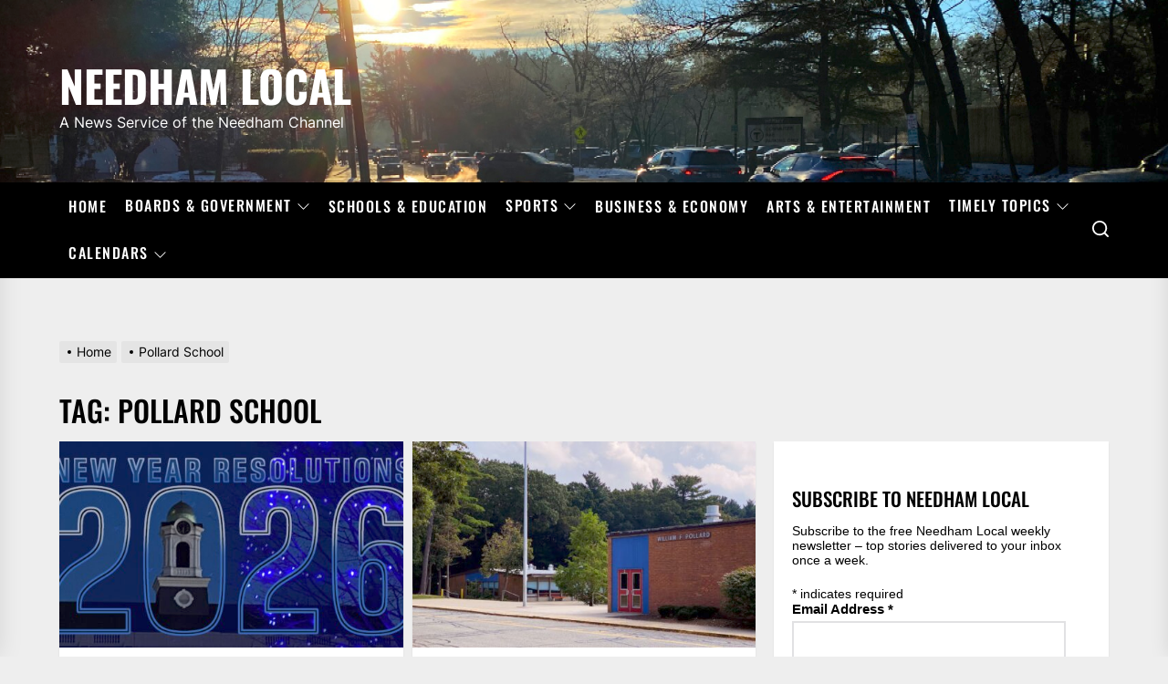

--- FILE ---
content_type: text/html; charset=UTF-8
request_url: https://needhamlocal.org/tag/pollard-school/
body_size: 20271
content:
<!DOCTYPE html>
<html class="no-js" lang="en-US">

<head>
    <meta charset="UTF-8">
    <meta name="viewport" content="width=device-width, initial-scale=1" />
    <link rel="profile" href="https://gmpg.org/xfn/11">
    <title>Pollard School &#8211; Needham Local</title>
<meta name='robots' content='max-image-preview:large' />
<link rel='dns-prefetch' href='//www.googletagmanager.com' />
<link rel="alternate" type="application/rss+xml" title="Needham Local &raquo; Feed" href="https://needhamlocal.org/feed/" />
<link rel="alternate" type="text/calendar" title="Needham Local &raquo; iCal Feed" href="https://needhamlocal.org/events/?ical=1" />
<link rel="alternate" type="application/rss+xml" title="Needham Local &raquo; Pollard School Tag Feed" href="https://needhamlocal.org/tag/pollard-school/feed/" />
<style id='wp-img-auto-sizes-contain-inline-css'>
img:is([sizes=auto i],[sizes^="auto," i]){contain-intrinsic-size:3000px 1500px}
/*# sourceURL=wp-img-auto-sizes-contain-inline-css */
</style>
<link rel='stylesheet' id='tribe-events-pro-mini-calendar-block-styles-css' href='https://needhamlocal.org/wp-content/plugins/events-calendar-pro/build/css/tribe-events-pro-mini-calendar-block.css?ver=7.7.12' media='all' />
<link rel='stylesheet' id='pmb_common-css' href='https://needhamlocal.org/wp-content/plugins/print-my-blog/assets/styles/pmb-common.css?ver=1759161051' media='all' />
<style id='wp-emoji-styles-inline-css'>

	img.wp-smiley, img.emoji {
		display: inline !important;
		border: none !important;
		box-shadow: none !important;
		height: 1em !important;
		width: 1em !important;
		margin: 0 0.07em !important;
		vertical-align: -0.1em !important;
		background: none !important;
		padding: 0 !important;
	}
/*# sourceURL=wp-emoji-styles-inline-css */
</style>
<link rel='stylesheet' id='wp-block-library-css' href='https://needhamlocal.org/wp-includes/css/dist/block-library/style.min.css?ver=6.9' media='all' />
<style id='wp-block-button-inline-css'>
.wp-block-button__link{align-content:center;box-sizing:border-box;cursor:pointer;display:inline-block;height:100%;text-align:center;word-break:break-word}.wp-block-button__link.aligncenter{text-align:center}.wp-block-button__link.alignright{text-align:right}:where(.wp-block-button__link){border-radius:9999px;box-shadow:none;padding:calc(.667em + 2px) calc(1.333em + 2px);text-decoration:none}.wp-block-button[style*=text-decoration] .wp-block-button__link{text-decoration:inherit}.wp-block-buttons>.wp-block-button.has-custom-width{max-width:none}.wp-block-buttons>.wp-block-button.has-custom-width .wp-block-button__link{width:100%}.wp-block-buttons>.wp-block-button.has-custom-font-size .wp-block-button__link{font-size:inherit}.wp-block-buttons>.wp-block-button.wp-block-button__width-25{width:calc(25% - var(--wp--style--block-gap, .5em)*.75)}.wp-block-buttons>.wp-block-button.wp-block-button__width-50{width:calc(50% - var(--wp--style--block-gap, .5em)*.5)}.wp-block-buttons>.wp-block-button.wp-block-button__width-75{width:calc(75% - var(--wp--style--block-gap, .5em)*.25)}.wp-block-buttons>.wp-block-button.wp-block-button__width-100{flex-basis:100%;width:100%}.wp-block-buttons.is-vertical>.wp-block-button.wp-block-button__width-25{width:25%}.wp-block-buttons.is-vertical>.wp-block-button.wp-block-button__width-50{width:50%}.wp-block-buttons.is-vertical>.wp-block-button.wp-block-button__width-75{width:75%}.wp-block-button.is-style-squared,.wp-block-button__link.wp-block-button.is-style-squared{border-radius:0}.wp-block-button.no-border-radius,.wp-block-button__link.no-border-radius{border-radius:0!important}:root :where(.wp-block-button .wp-block-button__link.is-style-outline),:root :where(.wp-block-button.is-style-outline>.wp-block-button__link){border:2px solid;padding:.667em 1.333em}:root :where(.wp-block-button .wp-block-button__link.is-style-outline:not(.has-text-color)),:root :where(.wp-block-button.is-style-outline>.wp-block-button__link:not(.has-text-color)){color:currentColor}:root :where(.wp-block-button .wp-block-button__link.is-style-outline:not(.has-background)),:root :where(.wp-block-button.is-style-outline>.wp-block-button__link:not(.has-background)){background-color:initial;background-image:none}
/*# sourceURL=https://needhamlocal.org/wp-includes/blocks/button/style.min.css */
</style>
<style id='wp-block-buttons-inline-css'>
.wp-block-buttons{box-sizing:border-box}.wp-block-buttons.is-vertical{flex-direction:column}.wp-block-buttons.is-vertical>.wp-block-button:last-child{margin-bottom:0}.wp-block-buttons>.wp-block-button{display:inline-block;margin:0}.wp-block-buttons.is-content-justification-left{justify-content:flex-start}.wp-block-buttons.is-content-justification-left.is-vertical{align-items:flex-start}.wp-block-buttons.is-content-justification-center{justify-content:center}.wp-block-buttons.is-content-justification-center.is-vertical{align-items:center}.wp-block-buttons.is-content-justification-right{justify-content:flex-end}.wp-block-buttons.is-content-justification-right.is-vertical{align-items:flex-end}.wp-block-buttons.is-content-justification-space-between{justify-content:space-between}.wp-block-buttons.aligncenter{text-align:center}.wp-block-buttons:not(.is-content-justification-space-between,.is-content-justification-right,.is-content-justification-left,.is-content-justification-center) .wp-block-button.aligncenter{margin-left:auto;margin-right:auto;width:100%}.wp-block-buttons[style*=text-decoration] .wp-block-button,.wp-block-buttons[style*=text-decoration] .wp-block-button__link{text-decoration:inherit}.wp-block-buttons.has-custom-font-size .wp-block-button__link{font-size:inherit}.wp-block-buttons .wp-block-button__link{width:100%}.wp-block-button.aligncenter{text-align:center}
/*# sourceURL=https://needhamlocal.org/wp-includes/blocks/buttons/style.min.css */
</style>
<style id='global-styles-inline-css'>
:root{--wp--preset--aspect-ratio--square: 1;--wp--preset--aspect-ratio--4-3: 4/3;--wp--preset--aspect-ratio--3-4: 3/4;--wp--preset--aspect-ratio--3-2: 3/2;--wp--preset--aspect-ratio--2-3: 2/3;--wp--preset--aspect-ratio--16-9: 16/9;--wp--preset--aspect-ratio--9-16: 9/16;--wp--preset--color--black: #000000;--wp--preset--color--cyan-bluish-gray: #abb8c3;--wp--preset--color--white: #ffffff;--wp--preset--color--pale-pink: #f78da7;--wp--preset--color--vivid-red: #cf2e2e;--wp--preset--color--luminous-vivid-orange: #ff6900;--wp--preset--color--luminous-vivid-amber: #fcb900;--wp--preset--color--light-green-cyan: #7bdcb5;--wp--preset--color--vivid-green-cyan: #00d084;--wp--preset--color--pale-cyan-blue: #8ed1fc;--wp--preset--color--vivid-cyan-blue: #0693e3;--wp--preset--color--vivid-purple: #9b51e0;--wp--preset--gradient--vivid-cyan-blue-to-vivid-purple: linear-gradient(135deg,rgb(6,147,227) 0%,rgb(155,81,224) 100%);--wp--preset--gradient--light-green-cyan-to-vivid-green-cyan: linear-gradient(135deg,rgb(122,220,180) 0%,rgb(0,208,130) 100%);--wp--preset--gradient--luminous-vivid-amber-to-luminous-vivid-orange: linear-gradient(135deg,rgb(252,185,0) 0%,rgb(255,105,0) 100%);--wp--preset--gradient--luminous-vivid-orange-to-vivid-red: linear-gradient(135deg,rgb(255,105,0) 0%,rgb(207,46,46) 100%);--wp--preset--gradient--very-light-gray-to-cyan-bluish-gray: linear-gradient(135deg,rgb(238,238,238) 0%,rgb(169,184,195) 100%);--wp--preset--gradient--cool-to-warm-spectrum: linear-gradient(135deg,rgb(74,234,220) 0%,rgb(151,120,209) 20%,rgb(207,42,186) 40%,rgb(238,44,130) 60%,rgb(251,105,98) 80%,rgb(254,248,76) 100%);--wp--preset--gradient--blush-light-purple: linear-gradient(135deg,rgb(255,206,236) 0%,rgb(152,150,240) 100%);--wp--preset--gradient--blush-bordeaux: linear-gradient(135deg,rgb(254,205,165) 0%,rgb(254,45,45) 50%,rgb(107,0,62) 100%);--wp--preset--gradient--luminous-dusk: linear-gradient(135deg,rgb(255,203,112) 0%,rgb(199,81,192) 50%,rgb(65,88,208) 100%);--wp--preset--gradient--pale-ocean: linear-gradient(135deg,rgb(255,245,203) 0%,rgb(182,227,212) 50%,rgb(51,167,181) 100%);--wp--preset--gradient--electric-grass: linear-gradient(135deg,rgb(202,248,128) 0%,rgb(113,206,126) 100%);--wp--preset--gradient--midnight: linear-gradient(135deg,rgb(2,3,129) 0%,rgb(40,116,252) 100%);--wp--preset--font-size--small: 13px;--wp--preset--font-size--medium: 20px;--wp--preset--font-size--large: 36px;--wp--preset--font-size--x-large: 42px;--wp--preset--spacing--20: 0.44rem;--wp--preset--spacing--30: 0.67rem;--wp--preset--spacing--40: 1rem;--wp--preset--spacing--50: 1.5rem;--wp--preset--spacing--60: 2.25rem;--wp--preset--spacing--70: 3.38rem;--wp--preset--spacing--80: 5.06rem;--wp--preset--shadow--natural: 6px 6px 9px rgba(0, 0, 0, 0.2);--wp--preset--shadow--deep: 12px 12px 50px rgba(0, 0, 0, 0.4);--wp--preset--shadow--sharp: 6px 6px 0px rgba(0, 0, 0, 0.2);--wp--preset--shadow--outlined: 6px 6px 0px -3px rgb(255, 255, 255), 6px 6px rgb(0, 0, 0);--wp--preset--shadow--crisp: 6px 6px 0px rgb(0, 0, 0);}:where(.is-layout-flex){gap: 0.5em;}:where(.is-layout-grid){gap: 0.5em;}body .is-layout-flex{display: flex;}.is-layout-flex{flex-wrap: wrap;align-items: center;}.is-layout-flex > :is(*, div){margin: 0;}body .is-layout-grid{display: grid;}.is-layout-grid > :is(*, div){margin: 0;}:where(.wp-block-columns.is-layout-flex){gap: 2em;}:where(.wp-block-columns.is-layout-grid){gap: 2em;}:where(.wp-block-post-template.is-layout-flex){gap: 1.25em;}:where(.wp-block-post-template.is-layout-grid){gap: 1.25em;}.has-black-color{color: var(--wp--preset--color--black) !important;}.has-cyan-bluish-gray-color{color: var(--wp--preset--color--cyan-bluish-gray) !important;}.has-white-color{color: var(--wp--preset--color--white) !important;}.has-pale-pink-color{color: var(--wp--preset--color--pale-pink) !important;}.has-vivid-red-color{color: var(--wp--preset--color--vivid-red) !important;}.has-luminous-vivid-orange-color{color: var(--wp--preset--color--luminous-vivid-orange) !important;}.has-luminous-vivid-amber-color{color: var(--wp--preset--color--luminous-vivid-amber) !important;}.has-light-green-cyan-color{color: var(--wp--preset--color--light-green-cyan) !important;}.has-vivid-green-cyan-color{color: var(--wp--preset--color--vivid-green-cyan) !important;}.has-pale-cyan-blue-color{color: var(--wp--preset--color--pale-cyan-blue) !important;}.has-vivid-cyan-blue-color{color: var(--wp--preset--color--vivid-cyan-blue) !important;}.has-vivid-purple-color{color: var(--wp--preset--color--vivid-purple) !important;}.has-black-background-color{background-color: var(--wp--preset--color--black) !important;}.has-cyan-bluish-gray-background-color{background-color: var(--wp--preset--color--cyan-bluish-gray) !important;}.has-white-background-color{background-color: var(--wp--preset--color--white) !important;}.has-pale-pink-background-color{background-color: var(--wp--preset--color--pale-pink) !important;}.has-vivid-red-background-color{background-color: var(--wp--preset--color--vivid-red) !important;}.has-luminous-vivid-orange-background-color{background-color: var(--wp--preset--color--luminous-vivid-orange) !important;}.has-luminous-vivid-amber-background-color{background-color: var(--wp--preset--color--luminous-vivid-amber) !important;}.has-light-green-cyan-background-color{background-color: var(--wp--preset--color--light-green-cyan) !important;}.has-vivid-green-cyan-background-color{background-color: var(--wp--preset--color--vivid-green-cyan) !important;}.has-pale-cyan-blue-background-color{background-color: var(--wp--preset--color--pale-cyan-blue) !important;}.has-vivid-cyan-blue-background-color{background-color: var(--wp--preset--color--vivid-cyan-blue) !important;}.has-vivid-purple-background-color{background-color: var(--wp--preset--color--vivid-purple) !important;}.has-black-border-color{border-color: var(--wp--preset--color--black) !important;}.has-cyan-bluish-gray-border-color{border-color: var(--wp--preset--color--cyan-bluish-gray) !important;}.has-white-border-color{border-color: var(--wp--preset--color--white) !important;}.has-pale-pink-border-color{border-color: var(--wp--preset--color--pale-pink) !important;}.has-vivid-red-border-color{border-color: var(--wp--preset--color--vivid-red) !important;}.has-luminous-vivid-orange-border-color{border-color: var(--wp--preset--color--luminous-vivid-orange) !important;}.has-luminous-vivid-amber-border-color{border-color: var(--wp--preset--color--luminous-vivid-amber) !important;}.has-light-green-cyan-border-color{border-color: var(--wp--preset--color--light-green-cyan) !important;}.has-vivid-green-cyan-border-color{border-color: var(--wp--preset--color--vivid-green-cyan) !important;}.has-pale-cyan-blue-border-color{border-color: var(--wp--preset--color--pale-cyan-blue) !important;}.has-vivid-cyan-blue-border-color{border-color: var(--wp--preset--color--vivid-cyan-blue) !important;}.has-vivid-purple-border-color{border-color: var(--wp--preset--color--vivid-purple) !important;}.has-vivid-cyan-blue-to-vivid-purple-gradient-background{background: var(--wp--preset--gradient--vivid-cyan-blue-to-vivid-purple) !important;}.has-light-green-cyan-to-vivid-green-cyan-gradient-background{background: var(--wp--preset--gradient--light-green-cyan-to-vivid-green-cyan) !important;}.has-luminous-vivid-amber-to-luminous-vivid-orange-gradient-background{background: var(--wp--preset--gradient--luminous-vivid-amber-to-luminous-vivid-orange) !important;}.has-luminous-vivid-orange-to-vivid-red-gradient-background{background: var(--wp--preset--gradient--luminous-vivid-orange-to-vivid-red) !important;}.has-very-light-gray-to-cyan-bluish-gray-gradient-background{background: var(--wp--preset--gradient--very-light-gray-to-cyan-bluish-gray) !important;}.has-cool-to-warm-spectrum-gradient-background{background: var(--wp--preset--gradient--cool-to-warm-spectrum) !important;}.has-blush-light-purple-gradient-background{background: var(--wp--preset--gradient--blush-light-purple) !important;}.has-blush-bordeaux-gradient-background{background: var(--wp--preset--gradient--blush-bordeaux) !important;}.has-luminous-dusk-gradient-background{background: var(--wp--preset--gradient--luminous-dusk) !important;}.has-pale-ocean-gradient-background{background: var(--wp--preset--gradient--pale-ocean) !important;}.has-electric-grass-gradient-background{background: var(--wp--preset--gradient--electric-grass) !important;}.has-midnight-gradient-background{background: var(--wp--preset--gradient--midnight) !important;}.has-small-font-size{font-size: var(--wp--preset--font-size--small) !important;}.has-medium-font-size{font-size: var(--wp--preset--font-size--medium) !important;}.has-large-font-size{font-size: var(--wp--preset--font-size--large) !important;}.has-x-large-font-size{font-size: var(--wp--preset--font-size--x-large) !important;}
/*# sourceURL=global-styles-inline-css */
</style>
<style id='core-block-supports-inline-css'>
.wp-container-core-buttons-is-layout-16018d1d{justify-content:center;}
/*# sourceURL=core-block-supports-inline-css */
</style>

<style id='classic-theme-styles-inline-css'>
/*! This file is auto-generated */
.wp-block-button__link{color:#fff;background-color:#32373c;border-radius:9999px;box-shadow:none;text-decoration:none;padding:calc(.667em + 2px) calc(1.333em + 2px);font-size:1.125em}.wp-block-file__button{background:#32373c;color:#fff;text-decoration:none}
/*# sourceURL=/wp-includes/css/classic-themes.min.css */
</style>
<link rel='stylesheet' id='linkssc-style-css' href='https://needhamlocal.org/wp-content/plugins/links-shortcode/links-shortcode.css?ver=6.9' media='all' />
<link rel='stylesheet' id='tribe-ext-limit-week-view-time-range-css' href='https://needhamlocal.org/wp-content/plugins/tribe-ext-limit-week-view-time-range/src/resources/style.css?ver=6.9' media='all' />
<link rel='stylesheet' id='extendednews-style-css' href='https://needhamlocal.org/wp-content/themes/extendednews/style.css?ver=1.1.3' media='all' />
<link rel='stylesheet' id='child-style-css' href='https://needhamlocal.org/wp-content/themes/extendednews-child/style.css?ver=1.0.0' media='all' />
<link rel='stylesheet' id='extendednews-google-fonts-css' href='https://needhamlocal.org/wp-content/fonts/3fabdf0b9186d16387dc27d3ee423629.css?ver=1.0.0' media='all' />
<link rel='stylesheet' id='magnific-popup-css' href='https://needhamlocal.org/wp-content/themes/extendednews/assets/lib/magnific-popup/magnific-popup.css?ver=6.9' media='all' />
<link rel='stylesheet' id='slick-css' href='https://needhamlocal.org/wp-content/themes/extendednews/assets/lib/slick/css/slick.min.css?ver=6.9' media='all' />
<link rel='stylesheet' id='sidr-nav-css' href='https://needhamlocal.org/wp-content/themes/extendednews/assets/lib/sidr/css/jquery.sidr.dark.css?ver=6.9' media='all' />
<link rel='stylesheet' id='tablepress-default-css' href='https://needhamlocal.org/wp-content/plugins/tablepress/css/build/default.css?ver=3.2.6' media='all' />
<script src="https://needhamlocal.org/wp-includes/js/jquery/jquery.min.js?ver=3.7.1" id="jquery-core-js"></script>
<script src="https://needhamlocal.org/wp-includes/js/jquery/jquery-migrate.min.js?ver=3.4.1" id="jquery-migrate-js"></script>
<script id="file_uploads_nfpluginsettings-js-extra">
var params = {"clearLogRestUrl":"https://needhamlocal.org/wp-json/nf-file-uploads/debug-log/delete-all","clearLogButtonId":"file_uploads_clear_debug_logger","downloadLogRestUrl":"https://needhamlocal.org/wp-json/nf-file-uploads/debug-log/get-all","downloadLogButtonId":"file_uploads_download_debug_logger"};
//# sourceURL=file_uploads_nfpluginsettings-js-extra
</script>
<script src="https://needhamlocal.org/wp-content/plugins/ninja-forms-uploads/assets/js/nfpluginsettings.js?ver=3.3.23" id="file_uploads_nfpluginsettings-js"></script>

<!-- Google tag (gtag.js) snippet added by Site Kit -->
<!-- Google Analytics snippet added by Site Kit -->
<script src="https://www.googletagmanager.com/gtag/js?id=GT-P35NRNX" id="google_gtagjs-js" async></script>
<script id="google_gtagjs-js-after">
window.dataLayer = window.dataLayer || [];function gtag(){dataLayer.push(arguments);}
gtag("set","linker",{"domains":["needhamlocal.org"]});
gtag("js", new Date());
gtag("set", "developer_id.dZTNiMT", true);
gtag("config", "GT-P35NRNX");
//# sourceURL=google_gtagjs-js-after
</script>
<link rel="https://api.w.org/" href="https://needhamlocal.org/wp-json/" /><link rel="alternate" title="JSON" type="application/json" href="https://needhamlocal.org/wp-json/wp/v2/tags/661" /><link rel="EditURI" type="application/rsd+xml" title="RSD" href="https://needhamlocal.org/xmlrpc.php?rsd" />
<meta name="generator" content="WordPress 6.9" />
<meta name="generator" content="Site Kit by Google 1.170.0" /><meta name="tec-api-version" content="v1"><meta name="tec-api-origin" content="https://needhamlocal.org"><link rel="alternate" href="https://needhamlocal.org/wp-json/tribe/events/v1/events/?tags=pollard-school" />
		<script>document.documentElement.className = document.documentElement.className.replace( 'no-js', 'js' );</script>
	
	                <style type="text/css">
                    body[class^="guest-author"] a[href=''] {
                        pointer-events: none;
                        color: inherit;
                        text-decoration: inherit;
                    }
                </style>
<link rel="icon" href="https://needhamlocal.org/wp-content/uploads/2024/08/cropped-NL-For-Site-Ident-3-32x32.jpg" sizes="32x32" />
<link rel="icon" href="https://needhamlocal.org/wp-content/uploads/2024/08/cropped-NL-For-Site-Ident-3-192x192.jpg" sizes="192x192" />
<link rel="apple-touch-icon" href="https://needhamlocal.org/wp-content/uploads/2024/08/cropped-NL-For-Site-Ident-3-180x180.jpg" />
<meta name="msapplication-TileImage" content="https://needhamlocal.org/wp-content/uploads/2024/08/cropped-NL-For-Site-Ident-3-270x270.jpg" />
<style type='text/css' media='all'>
    
            #theme-block-1 {
            background-color: #f6f5f2;
            }

            #theme-block-1 .block-title-wrapper .block-title::after{
            border-left-color: #f6f5f2;
            }

            .rtl #theme-block-1 .block-title-wrapper .block-title::after{
            border-right-color: #f6f5f2;
            }

            
            #theme-block-3 {
            background-color: #f6f5f2;
            }

            #theme-block-3 .block-title-wrapper .block-title::after{
            border-left-color: #f6f5f2;
            }

            .rtl #theme-block-3 .block-title-wrapper .block-title::after{
            border-right-color: #f6f5f2;
            }

            
            #theme-block-5 {
            background-color: #161617;
            }

            #theme-block-5 .block-title-wrapper .block-title::after{
            border-left-color: #161617;
            }

            .rtl #theme-block-5 .block-title-wrapper .block-title::after{
            border-right-color: #161617;
            }

                .site-logo .custom-logo{
    max-width:  200px;
    }
    </style></head>

<body class="archive tag tag-pollard-school tag-661 wp-theme-extendednews wp-child-theme-extendednews-child tribe-no-js metaslider-plugin hfeed right-sidebar twp-archive-grid guest-author-2.6 tribe-theme-extendednews">



    <div class="preloader hide-no-js">
        <div class="preloader-wrapper">
            <div class="preloader-circle">
                <span></span>
                <span></span>
            </div>
        </div>
    </div>


<div id="page" class="hfeed site">
<a class="skip-link screen-reader-text" href="#content">Skip to the content</a>


<header id="site-header" class="theme-header " role="banner">
    
    <div class="header-navbar header-navbar-top  data-bg header-bg-1  "   data-background="https://needhamlocal.org/wp-content/uploads/2026/01/Hersey-in-Winter.jpg" >
        <div class="wrapper header-wrapper">
            <div class="header-item header-item-left">
                <div class="header-titles">
                    <div class="site-title"><a href="https://needhamlocal.org/" class="custom-logo-name">Needham Local</a></div><div class="site-description"><span>A News Service of the Needham Channel</span></div><!-- .site-description -->                </div>
            </div>

            <div class="header-item header-item-right">
                            </div>
        </div>


    </div>
    <div id="theme-navigation" class="header-navbar header-navbar-bottom">
        <div class="wrapper header-wrapper">
            <div class="header-item header-item-left">
                
                <div class="site-navigation">
                    <nav class="primary-menu-wrapper" aria-label="Horizontal" role="navigation">
                        <ul class="primary-menu theme-menu">
                            <li id=menu-item-123864 class="menu-item menu-item-type-custom menu-item-object-custom menu-item-home menu-item-123864"><a href="https://needhamlocal.org/">Home</a></li>
<li id=menu-item-123099 class="menu-item menu-item-type-taxonomy menu-item-object-category menu-item-has-children dropdown menu-item-123099"><a href="https://needhamlocal.org/category/town-boards/">Boards &#038; Government<span class="icon"><svg class="svg-icon" aria-hidden="true" role="img" focusable="false" xmlns="http://www.w3.org/2000/svg" width="16" height="16" viewBox="0 0 16 16"><path fill="currentColor" d="M1.646 4.646a.5.5 0 0 1 .708 0L8 10.293l5.646-5.647a.5.5 0 0 1 .708.708l-6 6a.5.5 0 0 1-.708 0l-6-6a.5.5 0 0 1 0-.708z"></path></svg></span></a>
<ul class="dropdown-menu depth_0" >
	<li id=menu-item-123440 class="menu-item menu-item-type-taxonomy menu-item-object-category menu-item-has-children dropdown menu-item-123440 dropdown-submenu"><a href="https://needhamlocal.org/category/municipal-services/">Municipal Services<span class="icon"><svg class="svg-icon" aria-hidden="true" role="img" focusable="false" xmlns="http://www.w3.org/2000/svg" width="16" height="16" viewBox="0 0 16 16"><path fill="currentColor" d="M1.646 4.646a.5.5 0 0 1 .708 0L8 10.293l5.646-5.647a.5.5 0 0 1 .708.708l-6 6a.5.5 0 0 1-.708 0l-6-6a.5.5 0 0 1 0-.708z"></path></svg></span></a>
	<ul class="dropdown-menu sub-menu depth_1" >
		<li id=menu-item-124710 class="menu-item menu-item-type-taxonomy menu-item-object-category menu-item-124710"><a href="https://needhamlocal.org/category/municipal-services/human-services/">Human Services</a></li>
		<li id=menu-item-124711 class="menu-item menu-item-type-taxonomy menu-item-object-category menu-item-124711"><a href="https://needhamlocal.org/category/municipal-services/public-safety/">Public Safety</a></li>
		<li id=menu-item-124712 class="menu-item menu-item-type-taxonomy menu-item-object-category menu-item-124712"><a href="https://needhamlocal.org/category/municipal-services/public-works/">Public Works</a></li>
</ul></li>
	<li id=menu-item-123100 class="menu-item menu-item-type-taxonomy menu-item-object-category menu-item-123100"><a href="https://needhamlocal.org/category/town-boards/planning-board/">Planning Board</a></li>
	<li id=menu-item-123101 class="menu-item menu-item-type-taxonomy menu-item-object-category menu-item-123101"><a href="https://needhamlocal.org/category/town-boards/school-committee/">School Committee</a></li>
	<li id=menu-item-123102 class="menu-item menu-item-type-taxonomy menu-item-object-category menu-item-123102"><a href="https://needhamlocal.org/category/town-boards/select-board/">Select Board</a></li>
	<li id=menu-item-123313 class="menu-item menu-item-type-taxonomy menu-item-object-category menu-item-123313"><a href="https://needhamlocal.org/category/town-boards/town-meeting/">Town Meeting</a></li>
	<li id=menu-item-123312 class="menu-item menu-item-type-taxonomy menu-item-object-category menu-item-123312"><a href="https://needhamlocal.org/category/town-boards/zoning-board/">Zoning Board</a></li>
</ul></li>
<li id=menu-item-123318 class="menu-item menu-item-type-taxonomy menu-item-object-category menu-item-123318"><a href="https://needhamlocal.org/category/municipal-services/schools/">Schools &#038; Education</a></li>
<li id=menu-item-123098 class="menu-item menu-item-type-taxonomy menu-item-object-category menu-item-has-children dropdown menu-item-123098"><a href="https://needhamlocal.org/category/sports/">Sports<span class="icon"><svg class="svg-icon" aria-hidden="true" role="img" focusable="false" xmlns="http://www.w3.org/2000/svg" width="16" height="16" viewBox="0 0 16 16"><path fill="currentColor" d="M1.646 4.646a.5.5 0 0 1 .708 0L8 10.293l5.646-5.647a.5.5 0 0 1 .708.708l-6 6a.5.5 0 0 1-.708 0l-6-6a.5.5 0 0 1 0-.708z"></path></svg></span></a>
<ul class="dropdown-menu depth_0" >
	<li id=menu-item-147928 class="menu-item menu-item-type-taxonomy menu-item-object-category menu-item-147928"><a href="https://needhamlocal.org/category/sports/boys-basketball/">Boys Basketball</a></li>
	<li id=menu-item-147929 class="menu-item menu-item-type-taxonomy menu-item-object-category menu-item-147929"><a href="https://needhamlocal.org/category/sports/boys-hockey/">Boys Hockey</a></li>
	<li id=menu-item-147930 class="menu-item menu-item-type-taxonomy menu-item-object-category menu-item-147930"><a href="https://needhamlocal.org/category/sports/girls-basketball/">Girls Basketball</a></li>
	<li id=menu-item-147931 class="menu-item menu-item-type-taxonomy menu-item-object-category menu-item-147931"><a href="https://needhamlocal.org/category/sports/girls-hockey/">Girls Hockey</a></li>
</ul></li>
<li id=menu-item-123316 class="menu-item menu-item-type-taxonomy menu-item-object-category menu-item-123316"><a href="https://needhamlocal.org/category/business-economy/">Business &amp; Economy</a></li>
<li id=menu-item-123315 class="menu-item menu-item-type-taxonomy menu-item-object-category menu-item-123315"><a href="https://needhamlocal.org/category/arts-entertainment/">Arts &amp; Entertainment</a></li>
<li id=menu-item-123319 class="menu-item menu-item-type-taxonomy menu-item-object-category menu-item-has-children dropdown menu-item-123319"><a href="https://needhamlocal.org/category/on-our-minds/">Timely Topics<span class="icon"><svg class="svg-icon" aria-hidden="true" role="img" focusable="false" xmlns="http://www.w3.org/2000/svg" width="16" height="16" viewBox="0 0 16 16"><path fill="currentColor" d="M1.646 4.646a.5.5 0 0 1 .708 0L8 10.293l5.646-5.647a.5.5 0 0 1 .708.708l-6 6a.5.5 0 0 1-.708 0l-6-6a.5.5 0 0 1 0-.708z"></path></svg></span></a>
<ul class="dropdown-menu depth_0" >
	<li id=menu-item-123777 class="menu-item menu-item-type-taxonomy menu-item-object-category menu-item-123777"><a href="https://needhamlocal.org/category/on-our-minds/beyond-needham/">Beyond Needham</a></li>
	<li id=menu-item-123323 class="menu-item menu-item-type-taxonomy menu-item-object-category menu-item-123323"><a href="https://needhamlocal.org/category/on-our-minds/sustainability/">Climate &amp; Sustainability</a></li>
	<li id=menu-item-123320 class="menu-item menu-item-type-taxonomy menu-item-object-category menu-item-123320"><a href="https://needhamlocal.org/category/on-our-minds/dei/">Diversity, Equity &amp; Inclusion</a></li>
	<li id=menu-item-123441 class="menu-item menu-item-type-taxonomy menu-item-object-category menu-item-123441"><a href="https://needhamlocal.org/category/on-our-minds/elections/">Elections</a></li>
	<li id=menu-item-123317 class="menu-item menu-item-type-taxonomy menu-item-object-category menu-item-has-children dropdown menu-item-123317 dropdown-submenu"><a href="https://needhamlocal.org/category/on-our-minds/health-wellness/">Health &amp; Wellness<span class="icon"><svg class="svg-icon" aria-hidden="true" role="img" focusable="false" xmlns="http://www.w3.org/2000/svg" width="16" height="16" viewBox="0 0 16 16"><path fill="currentColor" d="M1.646 4.646a.5.5 0 0 1 .708 0L8 10.293l5.646-5.647a.5.5 0 0 1 .708.708l-6 6a.5.5 0 0 1-.708 0l-6-6a.5.5 0 0 1 0-.708z"></path></svg></span></a>
	<ul class="dropdown-menu sub-menu depth_1" >
		<li id=menu-item-123778 class="menu-item menu-item-type-taxonomy menu-item-object-category menu-item-123778"><a href="https://needhamlocal.org/category/on-our-minds/health-wellness/addiction-recovery/">Addiction &amp; Recovery</a></li>
		<li id=menu-item-123779 class="menu-item menu-item-type-taxonomy menu-item-object-category menu-item-123779"><a href="https://needhamlocal.org/category/on-our-minds/health-wellness/suicide-prevention/">Suicide Prevention</a></li>
</ul></li>
	<li id=menu-item-123322 class="menu-item menu-item-type-taxonomy menu-item-object-category menu-item-123322"><a href="https://needhamlocal.org/category/on-our-minds/housing/">Housing</a></li>
	<li id=menu-item-124673 class="menu-item menu-item-type-taxonomy menu-item-object-category menu-item-124673"><a href="https://needhamlocal.org/category/on-our-minds/local-history/">Local History</a></li>
	<li id=menu-item-123324 class="menu-item menu-item-type-taxonomy menu-item-object-category menu-item-123324"><a href="https://needhamlocal.org/category/on-our-minds/transportation/">Transportation</a></li>
	<li id=menu-item-123442 class="menu-item menu-item-type-taxonomy menu-item-object-category menu-item-123442"><a href="https://needhamlocal.org/category/on-our-minds/violence-prevention/">Violence Prevention</a></li>
</ul></li>
<li id=menu-item-124045 class="menu-item menu-item-type-custom menu-item-object-custom menu-item-has-children dropdown menu-item-124045"><a href="https://needhamlocal.org/events/month/">Calendars<span class="icon"><svg class="svg-icon" aria-hidden="true" role="img" focusable="false" xmlns="http://www.w3.org/2000/svg" width="16" height="16" viewBox="0 0 16 16"><path fill="currentColor" d="M1.646 4.646a.5.5 0 0 1 .708 0L8 10.293l5.646-5.647a.5.5 0 0 1 .708.708l-6 6a.5.5 0 0 1-.708 0l-6-6a.5.5 0 0 1 0-.708z"></path></svg></span></a>
<ul class="dropdown-menu depth_0" >
	<li id=menu-item-125916 class="menu-item menu-item-type-custom menu-item-object-custom menu-item-125916"><a href="https://needhamlocal.org/events/month/">This Month in Needham</a></li>
	<li id=menu-item-126011 class="menu-item menu-item-type-custom menu-item-object-custom menu-item-126011"><a href="https://needhamlocal.org/events/week">This Week in Needham</a></li>
	<li id=menu-item-124714 class="menu-item menu-item-type-post_type menu-item-object-page menu-item-124714"><a href="https://needhamlocal.org/calendar-test/">Municipal Meetings</a></li>
	<li id=menu-item-124717 class="menu-item menu-item-type-post_type menu-item-object-page menu-item-124717"><a href="https://needhamlocal.org/?page_id=124715">Sports Coverage</a></li>
	<li id=menu-item-125934 class="menu-item menu-item-type-custom menu-item-object-custom menu-item-125934"><a href="https://needhamlocal.org/events/community/add">Submit a community event</a></li>
</ul></li>
                        </ul>
                    </nav>
                </div>
            </div>
            <div class="header-item header-item-right">
                
        <div class="navbar-controls hide-no-js">
                            <button type="button" class="navbar-control navbar-control-search">
                    <span class="navbar-control-trigger" tabindex="-1"><svg class="svg-icon" aria-hidden="true" role="img" focusable="false" xmlns="http://www.w3.org/2000/svg" width="18" height="18" viewBox="0 0 20 20"><path fill="currentColor" d="M1148.0319,95.6176858 L1151.70711,99.2928932 C1152.09763,99.6834175 1152.09763,100.316582 1151.70711,100.707107 C1151.31658,101.097631 1150.68342,101.097631 1150.29289,100.707107 L1146.61769,97.0318993 C1145.07801,98.2635271 1143.12501,99 1141,99 C1136.02944,99 1132,94.9705627 1132,90 C1132,85.0294372 1136.02944,81 1141,81 C1145.97056,81 1150,85.0294372 1150,90 C1150,92.1250137 1149.26353,94.078015 1148.0319,95.6176858 Z M1146.04139,94.8563911 C1147.25418,93.5976949 1148,91.8859456 1148,90 C1148,86.1340067 1144.86599,83 1141,83 C1137.13401,83 1134,86.1340067 1134,90 C1134,93.8659933 1137.13401,97 1141,97 C1142.88595,97 1144.59769,96.2541764 1145.85639,95.0413859 C1145.88271,95.0071586 1145.91154,94.9742441 1145.94289,94.9428932 C1145.97424,94.9115423 1146.00716,94.8827083 1146.04139,94.8563911 Z" transform="translate(-1132 -81)" /></svg></span>
                </button>
            
            <button type="button" class="navbar-control navbar-control-offcanvas">
                <span class="navbar-control-trigger" tabindex="-1"><svg class="svg-icon" aria-hidden="true" role="img" focusable="false" xmlns="http://www.w3.org/2000/svg" width="20" height="20" viewBox="0 0 20 20"><path fill="currentColor" d="M1 3v2h18V3zm0 8h18V9H1zm0 6h18v-2H1z" /></svg></span>
            </button>

        </div>

                                </div>
        </div>
        
            <div class="trending-news-main-wrap">
               <div class="wrapper">
                    <div class="column-row">

                        <a href="javascript:void(0)" class="extendednews-skip-link-start"></a>

                        <div class="column column-12">
                            <button type="button" id="trending-collapse">
                                <svg class="svg-icon" aria-hidden="true" role="img" focusable="false" xmlns="http://www.w3.org/2000/svg" width="16" height="16" viewBox="0 0 16 16"><polygon fill="currentColor" fill-rule="evenodd" points="6.852 7.649 .399 1.195 1.445 .149 7.899 6.602 14.352 .149 15.399 1.195 8.945 7.649 15.399 14.102 14.352 15.149 7.899 8.695 1.445 15.149 .399 14.102" /></svg>                            </button>
                        </div>

                                                    <div class="column column-4 column-sm-6 column-xs-12">

                                <article id="theme-post-148165" class="news-article news-article-bg mb-20 post-148165 post type-post status-publish format-standard has-post-thumbnail hentry category-girls-basketball category-sports tag-basketball tag-girls-basketball tag-natick tag-natick-redhawks tag-needham tag-needham-girls-basketball tag-needham-high-school-athletics tag-needham-rockets tag-nhs-rockets tag-nhs-sports tag-redhawks tag-rockets tag-sports tag-top-stories">
                                    <div class="column-row">

                                        
                                            <div class="column column-4">

                                                <div class="data-bg data-bg-thumbnail" data-background="https://needhamlocal.org/wp-content/uploads/2026/01/GBball-v-Natick-1-23-26-150x150.jpg">

                                                                                                        <a class="img-link" href="https://needhamlocal.org/2026/01/girls-basketball-knocks-off-rival-natick-in-overtime/" aria-label="Girls Basketball Knocks Off Rival Natick In Overtime" tabindex="0"></a>

                                                    <div class="trend-item">
                                                        1                                                    </div>
                                        
                                                </div>


                                            </div>

                                        
                                        <div class="column column-8">
                                            <div class="article-content">

                                                <h3 class="entry-title entry-title-small">
                                                    <a href="https://needhamlocal.org/2026/01/girls-basketball-knocks-off-rival-natick-in-overtime/" tabindex="0" rel="bookmark" title="Girls Basketball Knocks Off Rival Natick In Overtime">Girls Basketball Knocks Off Rival Natick In Overtime</a>
                                                </h3>

                                                <div class="entry-meta">
                                                                                                    </div>

                                            </div>
                                        </div>

                                    </div>
                                </article>
                            </div>
                                                        <div class="column column-4 column-sm-6 column-xs-12">

                                <article id="theme-post-148111" class="news-article news-article-bg mb-20 post-148111 post type-post status-publish format-standard has-post-thumbnail hentry category-arts-entertainment category-town-celebrations-events tag-arts tag-arts-and-culture tag-arts-and-entertainment tag-black-student-union tag-celebrations tag-ceremony tag-civil-rights tag-community tag-community-events tag-culture tag-human-rights-committee tag-martin-luther-king-jr tag-needham-diversity-initiative tag-needham-high-school tag-needham-human-rights-committee tag-needham-interfaith-clergy-association tag-needham-public-schools tag-nhs tag-performance tag-performances tag-schools tag-student-performance tag-student-performances tag-topstories tag-town-celebrations tag-writing">
                                    <div class="column-row">

                                        
                                            <div class="column column-4">

                                                <div class="data-bg data-bg-thumbnail" data-background="https://needhamlocal.org/wp-content/uploads/2026/01/mlk-2-150x150.jpg">

                                                                                                        <a class="img-link" href="https://needhamlocal.org/2026/01/mlk-ceremony-spotlights-local-students-artists/" aria-label="MLK Day Ceremony Spotlights Local Students, Artists" tabindex="0"></a>

                                                    <div class="trend-item">
                                                        2                                                    </div>
                                        
                                                </div>


                                            </div>

                                        
                                        <div class="column column-8">
                                            <div class="article-content">

                                                <h3 class="entry-title entry-title-small">
                                                    <a href="https://needhamlocal.org/2026/01/mlk-ceremony-spotlights-local-students-artists/" tabindex="0" rel="bookmark" title="MLK Day Ceremony Spotlights Local Students, Artists">MLK Day Ceremony Spotlights Local Students, Artists</a>
                                                </h3>

                                                <div class="entry-meta">
                                                                                                    </div>

                                            </div>
                                        </div>

                                    </div>
                                </article>
                            </div>
                                                        <div class="column column-4 column-sm-6 column-xs-12">

                                <article id="theme-post-148085" class="news-article news-article-bg mb-20 post-148085 post type-post status-publish format-standard has-post-thumbnail hentry category-arts-entertainment category-town-celebrations-events tag-arts tag-arts-and-culture tag-arts-and-entertainment tag-ceremony tag-community tag-human-rights-committee tag-martin-luther-king-jr tag-needham-diversity-initiative tag-needham-high-school tag-needham-human-rights-committee tag-needham-interfaith-clergy-association tag-needham-public-schools tag-nhs tag-topstories tag-town-celebrations">
                                    <div class="column-row">

                                        
                                            <div class="column column-4">

                                                <div class="data-bg data-bg-thumbnail" data-background="https://needhamlocal.org/wp-content/uploads/2026/01/mlk-8-150x150.jpg">

                                                                                                        <a class="img-link" href="https://needhamlocal.org/2026/01/needham-lifts-voices-spirits-for-mlk-day-ceremony/" aria-label="Needham Lifts Voices, Spirits for MLK Day Ceremony" tabindex="0"></a>

                                                    <div class="trend-item">
                                                        3                                                    </div>
                                        
                                                </div>


                                            </div>

                                        
                                        <div class="column column-8">
                                            <div class="article-content">

                                                <h3 class="entry-title entry-title-small">
                                                    <a href="https://needhamlocal.org/2026/01/needham-lifts-voices-spirits-for-mlk-day-ceremony/" tabindex="0" rel="bookmark" title="Needham Lifts Voices, Spirits for MLK Day Ceremony">Needham Lifts Voices, Spirits for MLK Day Ceremony</a>
                                                </h3>

                                                <div class="entry-meta">
                                                                                                    </div>

                                            </div>
                                        </div>

                                    </div>
                                </article>
                            </div>
                                                        <div class="column column-4 column-sm-6 column-xs-12">

                                <article id="theme-post-148022" class="news-article news-article-bg mb-20 post-148022 post type-post status-publish format-standard has-post-thumbnail hentry category-municipal-services category-on-our-minds category-town-growth tag-greenes-field tag-housing tag-needham tag-select-board tag-stephen-palmer-building tag-stephen-palmer-redevelopment tag-topstories tag-town-growth tag-town-meeting tag-ymca">
                                    <div class="column-row">

                                        
                                            <div class="column column-4">

                                                <div class="data-bg data-bg-thumbnail" data-background="https://needhamlocal.org/wp-content/uploads/2026/01/Stephen-Palmer-Building-2-150x150.jpg">

                                                                                                        <a class="img-link" href="https://needhamlocal.org/2026/01/housing-still-a-focus-for-stephen-palmer-future/" aria-label="Housing Still a Focus for Stephen Palmer Future" tabindex="0"></a>

                                                    <div class="trend-item">
                                                        4                                                    </div>
                                        
                                                </div>


                                            </div>

                                        
                                        <div class="column column-8">
                                            <div class="article-content">

                                                <h3 class="entry-title entry-title-small">
                                                    <a href="https://needhamlocal.org/2026/01/housing-still-a-focus-for-stephen-palmer-future/" tabindex="0" rel="bookmark" title="Housing Still a Focus for Stephen Palmer Future">Housing Still a Focus for Stephen Palmer Future</a>
                                                </h3>

                                                <div class="entry-meta">
                                                                                                    </div>

                                            </div>
                                        </div>

                                    </div>
                                </article>
                            </div>
                                                        <div class="column column-4 column-sm-6 column-xs-12">

                                <article id="theme-post-148047" class="news-article news-article-bg mb-20 post-148047 post type-post status-publish format-standard has-post-thumbnail hentry category-local-history category-schools tag-classes tag-elementary-school tag-elementary-schools tag-history tag-mitchell-elementary-school tag-mitchell-school tag-needham-education-foundation tag-needham-history tag-needham-public-schools tag-nef tag-preserving-history tag-schools tag-social-studies tag-teachers tag-topstories tag-united-states-history">
                                    <div class="column-row">

                                        
                                            <div class="column column-4">

                                                <div class="data-bg data-bg-thumbnail" data-background="https://needhamlocal.org/wp-content/uploads/2026/01/weeden-1-150x150.jpg">

                                                                                                        <a class="img-link" href="https://needhamlocal.org/2026/01/needham-classrooms-investigate-wopanaak-history-through-workshops/" aria-label="Needham Classrooms Investigate Wôpanâak History Through Workshops" tabindex="0"></a>

                                                    <div class="trend-item">
                                                        5                                                    </div>
                                        
                                                </div>


                                            </div>

                                        
                                        <div class="column column-8">
                                            <div class="article-content">

                                                <h3 class="entry-title entry-title-small">
                                                    <a href="https://needhamlocal.org/2026/01/needham-classrooms-investigate-wopanaak-history-through-workshops/" tabindex="0" rel="bookmark" title="Needham Classrooms Investigate Wôpanâak History Through Workshops">Needham Classrooms Investigate Wôpanâak History Through Workshops</a>
                                                </h3>

                                                <div class="entry-meta">
                                                                                                    </div>

                                            </div>
                                        </div>

                                    </div>
                                </article>
                            </div>
                                                        <div class="column column-4 column-sm-6 column-xs-12">

                                <article id="theme-post-148003" class="news-article news-article-bg mb-20 post-148003 post type-post status-publish format-standard has-post-thumbnail hentry category-business-economy category-select-board category-town-boards tag-ai tag-american-rescue-plan-act tag-analysis tag-arpa tag-artificial-intelligence tag-data tag-municipal-functions tag-needham-recycling-and-transfer-station tag-needham-rts tag-needham-select-board tag-needham-town-government tag-recycling-and-transfer-station tag-rts tag-select-board tag-topstories tag-town-employees tag-town-government tag-town-hall tag-traffic">
                                    <div class="column-row">

                                        
                                            <div class="column column-4">

                                                <div class="data-bg data-bg-thumbnail" data-background="https://needhamlocal.org/wp-content/uploads/2026/01/placer-2-scaled-e1768601777942-150x150.jpg">

                                                                                                        <a class="img-link" href="https://needhamlocal.org/2026/01/no-place-for-placer-in-needham/" aria-label="No Place for Placer in Needham" tabindex="0"></a>

                                                    <div class="trend-item">
                                                        6                                                    </div>
                                        
                                                </div>


                                            </div>

                                        
                                        <div class="column column-8">
                                            <div class="article-content">

                                                <h3 class="entry-title entry-title-small">
                                                    <a href="https://needhamlocal.org/2026/01/no-place-for-placer-in-needham/" tabindex="0" rel="bookmark" title="No Place for Placer in Needham">No Place for Placer in Needham</a>
                                                </h3>

                                                <div class="entry-meta">
                                                                                                    </div>

                                            </div>
                                        </div>

                                    </div>
                                </article>
                            </div>
                                                        <div class="column column-4 column-sm-6 column-xs-12">

                                <article id="theme-post-148001" class="news-article news-article-bg mb-20 post-148001 post type-post status-publish format-standard has-post-thumbnail hentry category-boys-basketball category-sports tag-basketball tag-boys-basketball tag-needham tag-needham-boys-basketball tag-needham-high-school-athletics tag-needham-rockets tag-newton-north tag-newton-north-tigers tag-nhs-rockets tag-nhs-sports tag-rockets tag-sports tag-tigers tag-topstories">
                                    <div class="column-row">

                                        
                                            <div class="column column-4">

                                                <div class="data-bg data-bg-thumbnail" data-background="https://needhamlocal.org/wp-content/uploads/2026/01/Needham-BB-v-NN1-16-26-150x150.jpg">

                                                                                                        <a class="img-link" href="https://needhamlocal.org/2026/01/boys-basketball-tames-tigers-for-huge-home-win/" aria-label="Boys Basketball Tames Tigers For Huge Home Win" tabindex="0"></a>

                                                    <div class="trend-item">
                                                        7                                                    </div>
                                        
                                                </div>


                                            </div>

                                        
                                        <div class="column column-8">
                                            <div class="article-content">

                                                <h3 class="entry-title entry-title-small">
                                                    <a href="https://needhamlocal.org/2026/01/boys-basketball-tames-tigers-for-huge-home-win/" tabindex="0" rel="bookmark" title="Boys Basketball Tames Tigers For Huge Home Win">Boys Basketball Tames Tigers For Huge Home Win</a>
                                                </h3>

                                                <div class="entry-meta">
                                                                                                    </div>

                                            </div>
                                        </div>

                                    </div>
                                </article>
                            </div>
                                                        <div class="column column-4 column-sm-6 column-xs-12">

                                <article id="theme-post-147996" class="news-article news-article-bg mb-20 post-147996 post type-post status-publish format-standard has-post-thumbnail hentry category-boys-basketball category-boys-hockey category-sports tag-milton-basketball tag-milton-boys-basketball tag-milton-boys-hockey tag-milton-hockey tag-needham-basketball tag-needham-boys-basketball tag-needham-boys-hockey tag-needham-high-school-athletics tag-needham-hockey tag-needham-rockets tag-nhs-rockets tag-nhs-sports tag-rockets tag-sports">
                                    <div class="column-row">

                                        
                                            <div class="column column-4">

                                                <div class="data-bg data-bg-thumbnail" data-background="https://needhamlocal.org/wp-content/uploads/2026/01/Boys-vs.-Milton-150x150.png">

                                                                                                        <a class="img-link" href="https://needhamlocal.org/2026/01/boys-sweep-milton-at-home/" aria-label="Boys Sweep Milton at Home" tabindex="0"></a>

                                                    <div class="trend-item">
                                                        8                                                    </div>
                                        
                                                </div>


                                            </div>

                                        
                                        <div class="column column-8">
                                            <div class="article-content">

                                                <h3 class="entry-title entry-title-small">
                                                    <a href="https://needhamlocal.org/2026/01/boys-sweep-milton-at-home/" tabindex="0" rel="bookmark" title="Boys Sweep Milton at Home">Boys Sweep Milton at Home</a>
                                                </h3>

                                                <div class="entry-meta">
                                                                                                    </div>

                                            </div>
                                        </div>

                                    </div>
                                </article>
                            </div>
                                                        <div class="column column-4 column-sm-6 column-xs-12">

                                <article id="theme-post-147954" class="news-article news-article-bg mb-20 post-147954 post type-post status-publish format-standard has-post-thumbnail hentry category-business-economy tag-3014 tag-books tag-business tag-business-and-economy tag-goals tag-local-business tag-needham-business tag-needham-select-board tag-new-years tag-pollard-middle-school tag-pollard-school tag-resolutions tag-restaurants tag-select-board">
                                    <div class="column-row">

                                        
                                            <div class="column column-4">

                                                <div class="data-bg data-bg-thumbnail" data-background="https://needhamlocal.org/wp-content/uploads/2026/01/New-Years-2026-150x150.jpg">

                                                                                                        <a class="img-link" href="https://needhamlocal.org/2026/01/out-with-the-old-in-with-the-new-year/" aria-label="Out with the Old, In with the New Year" tabindex="0"></a>

                                                    <div class="trend-item">
                                                        9                                                    </div>
                                        
                                                </div>


                                            </div>

                                        
                                        <div class="column column-8">
                                            <div class="article-content">

                                                <h3 class="entry-title entry-title-small">
                                                    <a href="https://needhamlocal.org/2026/01/out-with-the-old-in-with-the-new-year/" tabindex="0" rel="bookmark" title="Out with the Old, In with the New Year">Out with the Old, In with the New Year</a>
                                                </h3>

                                                <div class="entry-meta">
                                                                                                    </div>

                                            </div>
                                        </div>

                                    </div>
                                </article>
                            </div>
                            
                        <a href="javascript:void(0)" class="extendednews-skip-link-end"></a>

                    </div>
               </div>
            </div>

                </div>

</header>


<div id="content" class="site-content">

    <div class="site-content-extras">
            </div>
    <div class="theme-block theme-block-archive">
        <header class="page-header theme-page-header theme-archive-header">
            <div class="wrapper">
                <div class="entry-breadcrumb"><nav role="navigation" aria-label="Breadcrumbs" class="breadcrumb-trail breadcrumbs" itemprop="breadcrumb"><ul class="trail-items" itemscope itemtype="http://schema.org/BreadcrumbList"><meta name="numberOfItems" content="2" /><meta name="itemListOrder" content="Ascending" /><li itemprop="itemListElement" itemscope itemtype="http://schema.org/ListItem" class="trail-item trail-begin"><a href="https://needhamlocal.org/" rel="home" itemprop="item"><span itemprop="name">Home</span></a><meta itemprop="position" content="1" /></li><li itemprop="itemListElement" itemscope itemtype="http://schema.org/ListItem" class="trail-item trail-end"><a href="https://needhamlocal.org/tag/pollard-school/" itemprop="item"><span itemprop="name">Pollard School</span></a><meta itemprop="position" content="2" /></li></ul></nav></div>
        
            <div class="twp-banner-details">
                <header class="page-header">
                    <h1 class="page-title">Tag: <span>Pollard School</span></h1>                </header><!-- .page-header -->
            </div>
            
                    </div>
        </header>

        <div class="wrapper">
            <div class="column-row">

                <div id="primary" class="content-area">
                    <main id="main" class="site-main" role="main">
                        
                        
                            <div class="article-wraper archive-layout archive-layout-grid">

                                
<div class="theme-article-area">
    <article id="post-147954" class="news-article news-article-bg post-147954 post type-post status-publish format-standard has-post-thumbnail hentry category-business-economy tag-3014 tag-books tag-business tag-business-and-economy tag-goals tag-local-business tag-needham-business tag-needham-select-board tag-new-years tag-pollard-middle-school tag-pollard-school tag-resolutions tag-restaurants tag-select-board">

        
            <div class="post-thumbnail">
                                
                
            <a href="https://needhamlocal.org/2026/01/out-with-the-old-in-with-the-new-year/" aria-hidden="true" tabindex="-1">
                <img width="500" height="300" src="https://needhamlocal.org/wp-content/uploads/2026/01/New-Years-2026-500x300.jpg" class="attachment-extendednews-500-300 size-extendednews-500-300 wp-post-image" alt="Out with the Old, In with the New Year" decoding="async" fetchpriority="high" />            </a>

        
            </div>

        
        <div class="post-content">

            <header class="entry-header">

                
                    <div class="entry-meta">

                        <div class="entry-meta-item entry-meta-categories">
                            <a  href="https://needhamlocal.org/category/business-economy/" rel="category tag">
                                Business &amp; Economy                            </a>

                        </div>
                    </div>

                                <h2 class="entry-title">

                    <a href="https://needhamlocal.org/2026/01/out-with-the-old-in-with-the-new-year/" rel="bookmark" title="Out with the Old, In with the New Year">Out with the Old, In with the New Year</a>

                </h2>

            </header>



            <div class="entry-content entry-content-muted entry-content-small">
                <p>January 15, 2026 • As 2026 gets underway, Needham business owners and leaders set goals and reflect on the past year. Scott McCourt, owner of...</p>
            </div>

            

            <div class="entry-footer">
                <div class="entry-meta">
                    <div class="entry-meta-left"><div class="entry-meta-item entry-meta-avatar"> <img alt='' src='https://secure.gravatar.com/avatar/?s=96&#038;d=mm&#038;r=g' class='avatar avatar-96 photo avatar-default' height='96' width='96' /></div></div><div class="entry-meta-right"><div class="entry-meta-item entry-meta-byline"> <a class="url fn n" href="https://needhamlocal.org/tag/ssimmons/">Sylvie Simmons</a></div></div>                </div>

                <a href="https://needhamlocal.org/2026/01/out-with-the-old-in-with-the-new-year/" class="theme-button theme-button-filled theme-button-small">Read More</a>
            </div>

            
        </div>

    </article>
</div>
<div class="theme-article-area">
    <article id="post-146749" class="news-article news-article-bg post-146749 post type-post status-publish format-standard has-post-thumbnail hentry category-school-committee category-town-boards tag-6th-grade tag-auditoriums tag-building tag-building-and-construction tag-defazio tag-defazio-field tag-funding tag-grade-6 tag-grades-6-8 tag-high-rock-school tag-massachusetts-school-building-authority tag-msba tag-needham-public-schools tag-pollard-middle-school tag-pollard-school tag-public-schools tag-redevelopment tag-school-buildings tag-school-funding tag-schools tag-superintendent-gutekanst tag-topstories">

        
            <div class="post-thumbnail">
                                
                
            <a href="https://needhamlocal.org/2025/11/school-committee-coalesces-around-new-6-8-pollard-middle/" aria-hidden="true" tabindex="-1">
                <img width="500" height="300" src="https://needhamlocal.org/wp-content/uploads/2025/09/Pollard-Middle-School-500x300.jpg" class="attachment-extendednews-500-300 size-extendednews-500-300 wp-post-image" alt="School Committee Coalesces Around New 6-8 Pollard Middle" decoding="async" />            </a>

        
            </div>

        
        <div class="post-content">

            <header class="entry-header">

                
                    <div class="entry-meta">

                        <div class="entry-meta-item entry-meta-categories">
                            <a  href="https://needhamlocal.org/category/town-boards/school-committee/" rel="category tag">
                                School Committee                            </a>

                        
                            <a  href="https://needhamlocal.org/category/town-boards/" rel="category tag">
                                Town Boards                            </a>

                        </div>
                    </div>

                                <h2 class="entry-title">

                    <a href="https://needhamlocal.org/2025/11/school-committee-coalesces-around-new-6-8-pollard-middle/" rel="bookmark" title="School Committee Coalesces Around New 6-8 Pollard Middle">School Committee Coalesces Around New 6-8 Pollard Middle</a>

                </h2>

            </header>



            <div class="entry-content entry-content-muted entry-content-small">
                <p>November 19, 2025 • Ahead of an impending funding deadline and a town summit, members of the committee also signaled strong support for a 750-plus-seat...</p>
            </div>

            

            <div class="entry-footer">
                <div class="entry-meta">
                    <div class="entry-meta-left"><div class="entry-meta-item entry-meta-avatar"> <img alt='Avatar photo' src='https://needhamlocal.org/wp-content/uploads/2025/07/Article-96x96.png' class='avatar avatar-96 photo' height='96' width='96' loading='lazy' /></div></div><div class="entry-meta-right"><div class="entry-meta-item entry-meta-byline"> <a class="url fn n" href="https://needhamlocal.org/author/cmorsberger/">Cameron Morsberger</a></div></div>                </div>

                <a href="https://needhamlocal.org/2025/11/school-committee-coalesces-around-new-6-8-pollard-middle/" class="theme-button theme-button-filled theme-button-small">Read More</a>
            </div>

            
        </div>

    </article>
</div>
<div class="theme-article-area">
    <article id="post-142394" class="news-article news-article-bg post-142394 post type-post status-publish format-standard has-post-thumbnail hentry category-schools category-town-growth tag-auditoriums tag-community-feedback tag-community-input tag-massachusetts-school-building-authority tag-middle-school tag-msba tag-needham-public-schools tag-needham-school-committee tag-needham-school-district tag-performance-spaces tag-pollard-middle-school tag-pollard-school tag-public-schools tag-school-buildings tag-school-committee tag-schools tag-student tag-students tag-superintendent-gutekanst tag-topstories">

        
            <div class="post-thumbnail">
                                
                
            <a href="https://needhamlocal.org/2025/07/pollard-auditorium-flooding-emerge-as-concerns-at-listening-session/" aria-hidden="true" tabindex="-1">
                <img width="500" height="300" src="https://needhamlocal.org/wp-content/uploads/2025/04/pollard-6-500x300.jpg" class="attachment-extendednews-500-300 size-extendednews-500-300 wp-post-image" alt="Pollard Auditorium, Flooding Emerge as Concerns at Listening Session" decoding="async" loading="lazy" />            </a>

        
            </div>

        
        <div class="post-content">

            <header class="entry-header">

                
                    <div class="entry-meta">

                        <div class="entry-meta-item entry-meta-categories">
                            <a  href="https://needhamlocal.org/category/municipal-services/schools/" rel="category tag">
                                Schools                            </a>

                        
                            <a  href="https://needhamlocal.org/category/on-our-minds/town-growth/" rel="category tag">
                                Town Growth                            </a>

                        </div>
                    </div>

                                <h2 class="entry-title">

                    <a href="https://needhamlocal.org/2025/07/pollard-auditorium-flooding-emerge-as-concerns-at-listening-session/" rel="bookmark" title="Pollard Auditorium, Flooding Emerge as Concerns at Listening Session">Pollard Auditorium, Flooding Emerge as Concerns at Listening Session</a>

                </h2>

            </header>



            <div class="entry-content entry-content-muted entry-content-small">
                <p>July 10, 2025 • The Needham Public Schools hosted two listening sessions concerning the future of Pollard Middle School with the goal of attracting community...</p>
            </div>

            

            <div class="entry-footer">
                <div class="entry-meta">
                    <div class="entry-meta-left"><div class="entry-meta-item entry-meta-avatar"> <img alt='Avatar photo' src='https://needhamlocal.org/wp-content/uploads/2025/07/Article-96x96.png' class='avatar avatar-96 photo' height='96' width='96' loading='lazy' /></div></div><div class="entry-meta-right"><div class="entry-meta-item entry-meta-byline"> <a class="url fn n" href="https://needhamlocal.org/author/cmorsberger/">Cameron Morsberger</a></div></div>                </div>

                <a href="https://needhamlocal.org/2025/07/pollard-auditorium-flooding-emerge-as-concerns-at-listening-session/" class="theme-button theme-button-filled theme-button-small">Read More</a>
            </div>

            
        </div>

    </article>
</div>
<div class="theme-article-area">
    <article id="post-141343" class="news-article news-article-bg post-141343 post type-post status-publish format-standard has-post-thumbnail hentry category-schools tag-childhood-literacy tag-construction tag-curriculum tag-development tag-elementary-schools tag-growth-and-development tag-high-rock-school tag-middle-school tag-mitchell-elementary-school tag-mitchell-school tag-needham-public-schools tag-needham-school-district tag-pollard-middle-school tag-pollard-school tag-public-schools tag-schools tag-superintendent-gutekanst tag-topstories">

        
            <div class="post-thumbnail">
                                
                
            <a href="https://needhamlocal.org/2025/05/schools-choose-pollard-architecture-firm-refine-literacy-pilot/" aria-hidden="true" tabindex="-1">
                <img width="500" height="300" src="https://needhamlocal.org/wp-content/uploads/2025/04/pollard-6-500x300.jpg" class="attachment-extendednews-500-300 size-extendednews-500-300 wp-post-image" alt="Schools Choose Pollard Architecture Firm, Refine Literacy Pilot" decoding="async" loading="lazy" />            </a>

        
            </div>

        
        <div class="post-content">

            <header class="entry-header">

                
                    <div class="entry-meta">

                        <div class="entry-meta-item entry-meta-categories">
                            <a  href="https://needhamlocal.org/category/municipal-services/schools/" rel="category tag">
                                Schools                            </a>

                        </div>
                    </div>

                                <h2 class="entry-title">

                    <a href="https://needhamlocal.org/2025/05/schools-choose-pollard-architecture-firm-refine-literacy-pilot/" rel="bookmark" title="Schools Choose Pollard Architecture Firm, Refine Literacy Pilot">Schools Choose Pollard Architecture Firm, Refine Literacy Pilot</a>

                </h2>

            </header>



            <div class="entry-content entry-content-muted entry-content-small">
                <p>May 21, 2025 • The district offered an update on the proposed renovation to the middle school at the School Committee meeting Tuesday. School administration...</p>
            </div>

            

            <div class="entry-footer">
                <div class="entry-meta">
                    <div class="entry-meta-left"><div class="entry-meta-item entry-meta-avatar"> <img alt='Avatar photo' src='https://needhamlocal.org/wp-content/uploads/2025/07/Article-96x96.png' class='avatar avatar-96 photo' height='96' width='96' loading='lazy' /></div></div><div class="entry-meta-right"><div class="entry-meta-item entry-meta-byline"> <a class="url fn n" href="https://needhamlocal.org/author/cmorsberger/">Cameron Morsberger</a></div></div>                </div>

                <a href="https://needhamlocal.org/2025/05/schools-choose-pollard-architecture-firm-refine-literacy-pilot/" class="theme-button theme-button-filled theme-button-small">Read More</a>
            </div>

            
        </div>

    </article>
</div>
<div class="theme-article-area">
    <article id="post-141276" class="news-article news-article-bg post-141276 post type-post status-publish format-standard has-post-thumbnail hentry category-schools tag-elementary-schools tag-nasa tag-needham-high tag-needham-high-school tag-needham-high-school-alum tag-needham-public-schools tag-pollard-middle-school tag-pollard-school tag-public-schools tag-schools tag-space tag-space-travel tag-students tag-sunita-williams tag-sunita-williams-elementary-school tag-superintendent-gutekanst tag-youth">

        
            <div class="post-thumbnail">
                                
                
            <a href="https://needhamlocal.org/2025/05/sunita-williams-returns-home/" aria-hidden="true" tabindex="-1">
                <img width="500" height="300" src="https://needhamlocal.org/wp-content/uploads/2025/05/Suni-1-500x300.jpeg" class="attachment-extendednews-500-300 size-extendednews-500-300 wp-post-image" alt="Sunita Williams Returns Home" decoding="async" loading="lazy" />            </a>

        
            </div>

        
        <div class="post-content">

            <header class="entry-header">

                
                    <div class="entry-meta">

                        <div class="entry-meta-item entry-meta-categories">
                            <a  href="https://needhamlocal.org/category/municipal-services/schools/" rel="category tag">
                                Schools                            </a>

                        </div>
                    </div>

                                <h2 class="entry-title">

                    <a href="https://needhamlocal.org/2025/05/sunita-williams-returns-home/" rel="bookmark" title="Sunita Williams Returns Home">Sunita Williams Returns Home</a>

                </h2>

            </header>



            <div class="entry-content entry-content-muted entry-content-small">
                <p>May 19, 2025 • Sunita Williams imparted advice and commentary about her space expeditions to students at Needham High School Friday. Astronaut Sunita Williams received...</p>
            </div>

            

            <div class="entry-footer">
                <div class="entry-meta">
                    <div class="entry-meta-left"><div class="entry-meta-item entry-meta-avatar"> <img alt='Avatar photo' src='https://needhamlocal.org/wp-content/uploads/2025/07/Article-96x96.png' class='avatar avatar-96 photo' height='96' width='96' loading='lazy' /></div></div><div class="entry-meta-right"><div class="entry-meta-item entry-meta-byline"> <a class="url fn n" href="https://needhamlocal.org/author/cmorsberger/">Cameron Morsberger</a></div></div>                </div>

                <a href="https://needhamlocal.org/2025/05/sunita-williams-returns-home/" class="theme-button theme-button-filled theme-button-small">Read More</a>
            </div>

            
        </div>

    </article>
</div>
<div class="theme-article-area">
    <article id="post-140164" class="news-article news-article-bg post-140164 post type-post status-publish format-standard has-post-thumbnail hentry category-arts-entertainment category-schools tag-art tag-arts tag-arts-and-culture tag-arts-grants tag-flowers tag-gardening tag-landscaping tag-middle-school tag-needham-community-action-committee tag-needham-council-for-arts-and-culture tag-needham-public-schools tag-needham-school-district tag-painting tag-pollard-middle-school tag-pollard-school tag-public-schools tag-schools tag-student-engagement tag-students tag-topstories tag-youth">

        
            <div class="post-thumbnail">
                                
                
            <a href="https://needhamlocal.org/2025/04/showing-and-growing-pollard-pride/" aria-hidden="true" tabindex="-1">
                <img width="500" height="300" src="https://needhamlocal.org/wp-content/uploads/2025/04/pollard-6-500x300.jpg" class="attachment-extendednews-500-300 size-extendednews-500-300 wp-post-image" alt="Showing and Growing Pollard Pride" decoding="async" loading="lazy" />            </a>

        
            </div>

        
        <div class="post-content">

            <header class="entry-header">

                
                    <div class="entry-meta">

                        <div class="entry-meta-item entry-meta-categories">
                            <a  href="https://needhamlocal.org/category/arts-entertainment/" rel="category tag">
                                Arts &amp; Entertainment                            </a>

                        
                            <a  href="https://needhamlocal.org/category/municipal-services/schools/" rel="category tag">
                                Schools                            </a>

                        </div>
                    </div>

                                <h2 class="entry-title">

                    <a href="https://needhamlocal.org/2025/04/showing-and-growing-pollard-pride/" rel="bookmark" title="Showing and Growing Pollard Pride">Showing and Growing Pollard Pride</a>

                </h2>

            </header>



            <div class="entry-content entry-content-muted entry-content-small">
                <p>April 7, 2025 • Local middle schoolers will replace temporary, plastic structures with colorful, more permanent ones at the front entrance of Pollard this spring....</p>
            </div>

            

            <div class="entry-footer">
                <div class="entry-meta">
                    <div class="entry-meta-left"><div class="entry-meta-item entry-meta-avatar"> <img alt='Avatar photo' src='https://needhamlocal.org/wp-content/uploads/2025/07/Article-96x96.png' class='avatar avatar-96 photo' height='96' width='96' loading='lazy' /></div></div><div class="entry-meta-right"><div class="entry-meta-item entry-meta-byline"> <a class="url fn n" href="https://needhamlocal.org/author/cmorsberger/">Cameron Morsberger</a></div></div>                </div>

                <a href="https://needhamlocal.org/2025/04/showing-and-growing-pollard-pride/" class="theme-button theme-button-filled theme-button-small">Read More</a>
            </div>

            
        </div>

    </article>
</div>
                            </div>

                            
	<nav class="navigation pagination" aria-label="Posts pagination">
		<h2 class="screen-reader-text">Posts pagination</h2>
		<div class="nav-links"><span aria-current="page" class="page-numbers current">1</span>
<a class="page-numbers" href="https://needhamlocal.org/tag/pollard-school/page/2/">2</a>
<a class="page-numbers" href="https://needhamlocal.org/tag/pollard-school/page/3/">3</a>
<a class="next page-numbers" href="https://needhamlocal.org/tag/pollard-school/page/2/">Next</a></div>
	</nav>
                    </main><!-- #main -->
                </div>

                
<aside id="secondary" class="widget-area">
	<div id="text-15" class="widget widget_text">			<div class="textwidget"><div id="mc_embed_shell">
<style type="text/css">
        #mc_embed_signup{background:#fff; false;clear:left; font:14px Helvetica,Arial,sans-serif; width: 300px;}<br />        /* Add your own Mailchimp form style overrides in your site stylesheet or in this style block.<br />           We recommend moving this block and the preceding CSS link to the HEAD of your HTML file. */<br /></style>
<div id="mc_embed_signup">
<form id="mc-embedded-subscribe-form" class="validate" action="https://needhamlocal.us21.list-manage.com/subscribe/post?u=40a73674c8f4dbcb9b56ebc47&amp;id=70d26255c7&amp;f_id=00cd5be1f0" method="post" name="mc-embedded-subscribe-form" target="_blank">
<div id="mc_embed_signup_scroll">
<h2>Subscribe to Needham Local</h2>
<p>Subscribe to the free Needham Local weekly newsletter &#8211; top stories delivered to your inbox once a week.</p>
<div class="indicates-required"><span class="asterisk">*</span> indicates required</div>
<div class="mc-field-group"><label for="mce-EMAIL">Email Address <span class="asterisk">*</span></label><input id="mce-EMAIL" class="required email" name="EMAIL" required="" type="email" value="" /></div>
<div class="mc-field-group"><label for="mce-FNAME">First Name <span class="asterisk">*</span></label><input id="mce-FNAME" class="required text" name="FNAME" required="" type="text" value="" /></div>
<div class="mc-field-group"><label for="mce-LNAME">Last Name <span class="asterisk">*</span></label><input id="mce-LNAME" class="required text" name="LNAME" required="" type="text" value="" /></div>
<div id="mce-responses" class="clearfalse">
<div id="mce-error-response" class="response" style="display: none;"></div>
<div id="mce-success-response" class="response" style="display: none;"></div>
</div>
<div style="position: absolute; left: -5000px;" aria-hidden="true"><input tabindex="-1" name="b_40a73674c8f4dbcb9b56ebc47_70d26255c7" type="text" value="" /></div>
<div class="clear"><input id="mc-embedded-subscribe" class="button" name="subscribe" type="submit" value="Subscribe" /></div>
</div>
</form>
</div>
<p><script type="text/javascript" src="//s3.amazonaws.com/downloads.mailchimp.com/js/mc-validate.js"></script><script type="text/javascript">(function($) {window.fnames = new Array(); window.ftypes = new Array();fnames[0]=EMAIL;ftypes[0]=merge;,fnames[1]=FNAME;ftypes[1]=merge;,fnames[2]=LNAME;ftypes[2]=merge;,fnames[3]=ADDRESS;ftypes[3]=merge;,fnames[4]=PHONE;ftypes[4]=merge;,fnames[5]=BIRTHDAY;ftypes[5]=merge;false}(jQuery));var $mcj = jQuery.noConflict(true);</script></p>
</div>
</div>
		</div><div id="block-6" class="widget widget_block">
<div class="wp-block-buttons is-content-justification-center is-layout-flex wp-container-core-buttons-is-layout-16018d1d wp-block-buttons-is-layout-flex">
<div class="wp-block-button has-custom-width wp-block-button__width-100 is-style-fill"><a class="wp-block-button__link wp-element-button" href="https://www.needhamchannel.org" style="border-radius:100px" target="_blank" rel="noreferrer noopener">visit needhamchannel.org</a></div>
</div>
</div></aside><!-- #secondary -->

            </div>
        </div>
    </div>




</div>



            <div class="header-searchbar">
                <div class="header-searchbar-inner">
                    <div class="wrapper">
                        <div class="header-searchbar-panel">
                            <div class="header-searchbar-area">

                                <a class="skip-link-search-top" href="javascript:void(0)"></a>

                                <form role="search" method="get" class="search-form" action="https://needhamlocal.org/">
				<label>
					<span class="screen-reader-text">Search for:</span>
					<input type="search" class="search-field" placeholder="Search &hellip;" value="" name="s" />
				</label>
				<input type="submit" class="search-submit" value="Search" />
			</form>
                            </div>

                            
                                <div class="search-content-area">

                                    
                                        <div class="search-recent-posts">
                                            
            <div class="theme-block related-search-posts">

                <div class="theme-block-heading">
                                            <h2 class="theme-block-title">

                            Recent Post
                        </h2>
                                    </div>

                <div class="theme-list-group recent-list-group">

                    
                        <article id="post-148165" class="theme-list-article post-148165 post type-post status-publish format-standard has-post-thumbnail hentry category-girls-basketball category-sports tag-basketball tag-girls-basketball tag-natick tag-natick-redhawks tag-needham tag-needham-girls-basketball tag-needham-high-school-athletics tag-needham-rockets tag-nhs-rockets tag-nhs-sports tag-redhawks tag-rockets tag-sports tag-top-stories">
                            <header class="entry-header">
                                <h3 class="entry-title entry-title-medium">
                                    <a href="https://needhamlocal.org/2026/01/girls-basketball-knocks-off-rival-natick-in-overtime/" rel="bookmark">
                                        Girls Basketball Knocks Off Rival Natick In Overtime                                    </a>
                                </h3>
                            </header>
                        </article>

                    
                        <article id="post-148111" class="theme-list-article post-148111 post type-post status-publish format-standard has-post-thumbnail hentry category-arts-entertainment category-town-celebrations-events tag-arts tag-arts-and-culture tag-arts-and-entertainment tag-black-student-union tag-celebrations tag-ceremony tag-civil-rights tag-community tag-community-events tag-culture tag-human-rights-committee tag-martin-luther-king-jr tag-needham-diversity-initiative tag-needham-high-school tag-needham-human-rights-committee tag-needham-interfaith-clergy-association tag-needham-public-schools tag-nhs tag-performance tag-performances tag-schools tag-student-performance tag-student-performances tag-topstories tag-town-celebrations tag-writing">
                            <header class="entry-header">
                                <h3 class="entry-title entry-title-medium">
                                    <a href="https://needhamlocal.org/2026/01/mlk-ceremony-spotlights-local-students-artists/" rel="bookmark">
                                        MLK Day Ceremony Spotlights Local Students, Artists                                    </a>
                                </h3>
                            </header>
                        </article>

                    
                        <article id="post-148085" class="theme-list-article post-148085 post type-post status-publish format-standard has-post-thumbnail hentry category-arts-entertainment category-town-celebrations-events tag-arts tag-arts-and-culture tag-arts-and-entertainment tag-ceremony tag-community tag-human-rights-committee tag-martin-luther-king-jr tag-needham-diversity-initiative tag-needham-high-school tag-needham-human-rights-committee tag-needham-interfaith-clergy-association tag-needham-public-schools tag-nhs tag-topstories tag-town-celebrations">
                            <header class="entry-header">
                                <h3 class="entry-title entry-title-medium">
                                    <a href="https://needhamlocal.org/2026/01/needham-lifts-voices-spirits-for-mlk-day-ceremony/" rel="bookmark">
                                        Needham Lifts Voices, Spirits for MLK Day Ceremony                                    </a>
                                </h3>
                            </header>
                        </article>

                    
                        <article id="post-148022" class="theme-list-article post-148022 post type-post status-publish format-standard has-post-thumbnail hentry category-municipal-services category-on-our-minds category-town-growth tag-greenes-field tag-housing tag-needham tag-select-board tag-stephen-palmer-building tag-stephen-palmer-redevelopment tag-topstories tag-town-growth tag-town-meeting tag-ymca">
                            <header class="entry-header">
                                <h3 class="entry-title entry-title-medium">
                                    <a href="https://needhamlocal.org/2026/01/housing-still-a-focus-for-stephen-palmer-future/" rel="bookmark">
                                        Housing Still a Focus for Stephen Palmer Future                                    </a>
                                </h3>
                            </header>
                        </article>

                    
                        <article id="post-148047" class="theme-list-article post-148047 post type-post status-publish format-standard has-post-thumbnail hentry category-local-history category-schools tag-classes tag-elementary-school tag-elementary-schools tag-history tag-mitchell-elementary-school tag-mitchell-school tag-needham-education-foundation tag-needham-history tag-needham-public-schools tag-nef tag-preserving-history tag-schools tag-social-studies tag-teachers tag-topstories tag-united-states-history">
                            <header class="entry-header">
                                <h3 class="entry-title entry-title-medium">
                                    <a href="https://needhamlocal.org/2026/01/needham-classrooms-investigate-wopanaak-history-through-workshops/" rel="bookmark">
                                        Needham Classrooms Investigate Wôpanâak History Through Workshops                                    </a>
                                </h3>
                            </header>
                        </article>

                    
                </div>

            </div>

                                                    </div>

                                    
                                    
                                        <div class="search-popular-categories">
                                            
            <div class="theme-block popular-search-categories">
                
                <div class="theme-block-heading">
                                            <h2 class="theme-block-title">

                            Top Category
                        </h2>
                                    </div>

                
                <div class="theme-list-group categories-list-group">
                    <div class="column-row">

                        
                            <div class="column column-3 column-sm-6 column-xs-12">
                                
                                <div class="post-thumb-categories">
                                    <div class="data-bg data-bg-medium thumb-overlay img-hover-slide"
                                         data-background="">
                                        <a class="img-link" href="https://needhamlocal.org/category/sports/"
                                           tabindex="0"></a>
                                        <div class="article-content article-content-overlay">
                                            
                                                <h3 class="category-title">
                                                    <span>Sports</span>
                                                </h3>
                                                                                    </div>
                                    </div>
                                </div>

                            </div>

                            
                            <div class="column column-3 column-sm-6 column-xs-12">
                                
                                <div class="post-thumb-categories">
                                    <div class="data-bg data-bg-medium thumb-overlay img-hover-slide"
                                         data-background="">
                                        <a class="img-link" href="https://needhamlocal.org/category/municipal-services/schools/"
                                           tabindex="0"></a>
                                        <div class="article-content article-content-overlay">
                                            
                                                <h3 class="category-title">
                                                    <span>Schools</span>
                                                </h3>
                                                                                    </div>
                                    </div>
                                </div>

                            </div>

                            
                            <div class="column column-3 column-sm-6 column-xs-12">
                                
                                <div class="post-thumb-categories">
                                    <div class="data-bg data-bg-medium thumb-overlay img-hover-slide"
                                         data-background="">
                                        <a class="img-link" href="https://needhamlocal.org/category/on-our-minds/local-history/"
                                           tabindex="0"></a>
                                        <div class="article-content article-content-overlay">
                                            
                                                <h3 class="category-title">
                                                    <span>Local History</span>
                                                </h3>
                                                                                    </div>
                                    </div>
                                </div>

                            </div>

                            
                            <div class="column column-3 column-sm-6 column-xs-12">
                                
                                <div class="post-thumb-categories">
                                    <div class="data-bg data-bg-medium thumb-overlay img-hover-slide"
                                         data-background="">
                                        <a class="img-link" href="https://needhamlocal.org/category/community-organizations/needham-history-center-and-museum/"
                                           tabindex="0"></a>
                                        <div class="article-content article-content-overlay">
                                            
                                                <h3 class="category-title">
                                                    <span>Needham History Center and Museum</span>
                                                </h3>
                                                                                    </div>
                                    </div>
                                </div>

                            </div>

                            
                    </div>
                </div>

            </div>
                                                </div>

                                    
                                </div>

                            
                            <button type="button" id="search-closer" class="close-popup">
                                <svg class="svg-icon" aria-hidden="true" role="img" focusable="false" xmlns="http://www.w3.org/2000/svg" width="16" height="16" viewBox="0 0 16 16"><polygon fill="currentColor" fill-rule="evenodd" points="6.852 7.649 .399 1.195 1.445 .149 7.899 6.602 14.352 .149 15.399 1.195 8.945 7.649 15.399 14.102 14.352 15.149 7.899 8.695 1.445 15.149 .399 14.102" /></svg>                            </button>
                        </div>
                    </div>
                </div>
            </div>

        
        <div id="offcanvas-menu">
            <div class="offcanvas-wraper">

                <div class="close-offcanvas-menu">

                    <a class="skip-link-off-canvas" href="javascript:void(0)"></a>

                    <div class="offcanvas-close">

                        <button type="button" class="button-offcanvas-close">

                            <span class="offcanvas-close-label">
                                Close                            </span>

                            <span class="bars">
                                <span class="bar"></span>
                                <span class="bar"></span>
                                <span class="bar"></span>
                            </span>

                        </button>

                    </div>
                </div>

                <div id="primary-nav-offcanvas" class="offcanvas-item offcanvas-main-navigation">
                    <nav class="primary-menu-wrapper">
                        <ul class="primary-menu theme-menu">

                            <li class="menu-item menu-item-type-custom menu-item-object-custom menu-item-home menu-item-123864"><div class="submenu-wrapper"><a href="https://needhamlocal.org/">Home</a></div><!-- .submenu-wrapper --></li>
<li class="menu-item menu-item-type-taxonomy menu-item-object-category menu-item-has-children menu-item-123099"><div class="submenu-wrapper"><a href="https://needhamlocal.org/category/town-boards/">Boards &#038; Government</a><button type="button" class="theme-aria-button submenu-toggle" data-toggle-target=".menu-item.menu-item-123099 > .sub-menu" data-toggle-type="slidetoggle" data-toggle-duration="250" aria-expanded="false"><span class="btn__content" tabindex="-1"><span class="screen-reader-text">Show sub menu</span><svg class="svg-icon" aria-hidden="true" role="img" focusable="false" xmlns="http://www.w3.org/2000/svg" width="16" height="16" viewBox="0 0 16 16"><path fill="currentColor" d="M1.646 4.646a.5.5 0 0 1 .708 0L8 10.293l5.646-5.647a.5.5 0 0 1 .708.708l-6 6a.5.5 0 0 1-.708 0l-6-6a.5.5 0 0 1 0-.708z"></path></svg></span></button></div><!-- .submenu-wrapper -->
<ul class="sub-menu">
	<li class="menu-item menu-item-type-taxonomy menu-item-object-category menu-item-has-children menu-item-123440"><div class="submenu-wrapper"><a href="https://needhamlocal.org/category/municipal-services/">Municipal Services</a><button type="button" class="theme-aria-button submenu-toggle" data-toggle-target=".menu-item.menu-item-123440 > .sub-menu" data-toggle-type="slidetoggle" data-toggle-duration="250" aria-expanded="false"><span class="btn__content" tabindex="-1"><span class="screen-reader-text">Show sub menu</span><svg class="svg-icon" aria-hidden="true" role="img" focusable="false" xmlns="http://www.w3.org/2000/svg" width="16" height="16" viewBox="0 0 16 16"><path fill="currentColor" d="M1.646 4.646a.5.5 0 0 1 .708 0L8 10.293l5.646-5.647a.5.5 0 0 1 .708.708l-6 6a.5.5 0 0 1-.708 0l-6-6a.5.5 0 0 1 0-.708z"></path></svg></span></button></div><!-- .submenu-wrapper -->
	<ul class="sub-menu">
		<li class="menu-item menu-item-type-taxonomy menu-item-object-category menu-item-124710"><div class="submenu-wrapper"><a href="https://needhamlocal.org/category/municipal-services/human-services/">Human Services</a></div><!-- .submenu-wrapper --></li>
		<li class="menu-item menu-item-type-taxonomy menu-item-object-category menu-item-124711"><div class="submenu-wrapper"><a href="https://needhamlocal.org/category/municipal-services/public-safety/">Public Safety</a></div><!-- .submenu-wrapper --></li>
		<li class="menu-item menu-item-type-taxonomy menu-item-object-category menu-item-124712"><div class="submenu-wrapper"><a href="https://needhamlocal.org/category/municipal-services/public-works/">Public Works</a></div><!-- .submenu-wrapper --></li>
	</ul>
</li>
	<li class="menu-item menu-item-type-taxonomy menu-item-object-category menu-item-123100"><div class="submenu-wrapper"><a href="https://needhamlocal.org/category/town-boards/planning-board/">Planning Board</a></div><!-- .submenu-wrapper --></li>
	<li class="menu-item menu-item-type-taxonomy menu-item-object-category menu-item-123101"><div class="submenu-wrapper"><a href="https://needhamlocal.org/category/town-boards/school-committee/">School Committee</a></div><!-- .submenu-wrapper --></li>
	<li class="menu-item menu-item-type-taxonomy menu-item-object-category menu-item-123102"><div class="submenu-wrapper"><a href="https://needhamlocal.org/category/town-boards/select-board/">Select Board</a></div><!-- .submenu-wrapper --></li>
	<li class="menu-item menu-item-type-taxonomy menu-item-object-category menu-item-123313"><div class="submenu-wrapper"><a href="https://needhamlocal.org/category/town-boards/town-meeting/">Town Meeting</a></div><!-- .submenu-wrapper --></li>
	<li class="menu-item menu-item-type-taxonomy menu-item-object-category menu-item-123312"><div class="submenu-wrapper"><a href="https://needhamlocal.org/category/town-boards/zoning-board/">Zoning Board</a></div><!-- .submenu-wrapper --></li>
</ul>
</li>
<li class="menu-item menu-item-type-taxonomy menu-item-object-category menu-item-123318"><div class="submenu-wrapper"><a href="https://needhamlocal.org/category/municipal-services/schools/">Schools &#038; Education</a></div><!-- .submenu-wrapper --></li>
<li class="menu-item menu-item-type-taxonomy menu-item-object-category menu-item-has-children menu-item-123098"><div class="submenu-wrapper"><a href="https://needhamlocal.org/category/sports/">Sports</a><button type="button" class="theme-aria-button submenu-toggle" data-toggle-target=".menu-item.menu-item-123098 > .sub-menu" data-toggle-type="slidetoggle" data-toggle-duration="250" aria-expanded="false"><span class="btn__content" tabindex="-1"><span class="screen-reader-text">Show sub menu</span><svg class="svg-icon" aria-hidden="true" role="img" focusable="false" xmlns="http://www.w3.org/2000/svg" width="16" height="16" viewBox="0 0 16 16"><path fill="currentColor" d="M1.646 4.646a.5.5 0 0 1 .708 0L8 10.293l5.646-5.647a.5.5 0 0 1 .708.708l-6 6a.5.5 0 0 1-.708 0l-6-6a.5.5 0 0 1 0-.708z"></path></svg></span></button></div><!-- .submenu-wrapper -->
<ul class="sub-menu">
	<li class="menu-item menu-item-type-taxonomy menu-item-object-category menu-item-147928"><div class="submenu-wrapper"><a href="https://needhamlocal.org/category/sports/boys-basketball/">Boys Basketball</a></div><!-- .submenu-wrapper --></li>
	<li class="menu-item menu-item-type-taxonomy menu-item-object-category menu-item-147929"><div class="submenu-wrapper"><a href="https://needhamlocal.org/category/sports/boys-hockey/">Boys Hockey</a></div><!-- .submenu-wrapper --></li>
	<li class="menu-item menu-item-type-taxonomy menu-item-object-category menu-item-147930"><div class="submenu-wrapper"><a href="https://needhamlocal.org/category/sports/girls-basketball/">Girls Basketball</a></div><!-- .submenu-wrapper --></li>
	<li class="menu-item menu-item-type-taxonomy menu-item-object-category menu-item-147931"><div class="submenu-wrapper"><a href="https://needhamlocal.org/category/sports/girls-hockey/">Girls Hockey</a></div><!-- .submenu-wrapper --></li>
</ul>
</li>
<li class="menu-item menu-item-type-taxonomy menu-item-object-category menu-item-123316"><div class="submenu-wrapper"><a href="https://needhamlocal.org/category/business-economy/">Business &amp; Economy</a></div><!-- .submenu-wrapper --></li>
<li class="menu-item menu-item-type-taxonomy menu-item-object-category menu-item-123315"><div class="submenu-wrapper"><a href="https://needhamlocal.org/category/arts-entertainment/">Arts &amp; Entertainment</a></div><!-- .submenu-wrapper --></li>
<li class="menu-item menu-item-type-taxonomy menu-item-object-category menu-item-has-children menu-item-123319"><div class="submenu-wrapper"><a href="https://needhamlocal.org/category/on-our-minds/">Timely Topics</a><button type="button" class="theme-aria-button submenu-toggle" data-toggle-target=".menu-item.menu-item-123319 > .sub-menu" data-toggle-type="slidetoggle" data-toggle-duration="250" aria-expanded="false"><span class="btn__content" tabindex="-1"><span class="screen-reader-text">Show sub menu</span><svg class="svg-icon" aria-hidden="true" role="img" focusable="false" xmlns="http://www.w3.org/2000/svg" width="16" height="16" viewBox="0 0 16 16"><path fill="currentColor" d="M1.646 4.646a.5.5 0 0 1 .708 0L8 10.293l5.646-5.647a.5.5 0 0 1 .708.708l-6 6a.5.5 0 0 1-.708 0l-6-6a.5.5 0 0 1 0-.708z"></path></svg></span></button></div><!-- .submenu-wrapper -->
<ul class="sub-menu">
	<li class="menu-item menu-item-type-taxonomy menu-item-object-category menu-item-123777"><div class="submenu-wrapper"><a href="https://needhamlocal.org/category/on-our-minds/beyond-needham/">Beyond Needham</a></div><!-- .submenu-wrapper --></li>
	<li class="menu-item menu-item-type-taxonomy menu-item-object-category menu-item-123323"><div class="submenu-wrapper"><a href="https://needhamlocal.org/category/on-our-minds/sustainability/">Climate &amp; Sustainability</a></div><!-- .submenu-wrapper --></li>
	<li class="menu-item menu-item-type-taxonomy menu-item-object-category menu-item-123320"><div class="submenu-wrapper"><a href="https://needhamlocal.org/category/on-our-minds/dei/">Diversity, Equity &amp; Inclusion</a></div><!-- .submenu-wrapper --></li>
	<li class="menu-item menu-item-type-taxonomy menu-item-object-category menu-item-123441"><div class="submenu-wrapper"><a href="https://needhamlocal.org/category/on-our-minds/elections/">Elections</a></div><!-- .submenu-wrapper --></li>
	<li class="menu-item menu-item-type-taxonomy menu-item-object-category menu-item-has-children menu-item-123317"><div class="submenu-wrapper"><a href="https://needhamlocal.org/category/on-our-minds/health-wellness/">Health &amp; Wellness</a><button type="button" class="theme-aria-button submenu-toggle" data-toggle-target=".menu-item.menu-item-123317 > .sub-menu" data-toggle-type="slidetoggle" data-toggle-duration="250" aria-expanded="false"><span class="btn__content" tabindex="-1"><span class="screen-reader-text">Show sub menu</span><svg class="svg-icon" aria-hidden="true" role="img" focusable="false" xmlns="http://www.w3.org/2000/svg" width="16" height="16" viewBox="0 0 16 16"><path fill="currentColor" d="M1.646 4.646a.5.5 0 0 1 .708 0L8 10.293l5.646-5.647a.5.5 0 0 1 .708.708l-6 6a.5.5 0 0 1-.708 0l-6-6a.5.5 0 0 1 0-.708z"></path></svg></span></button></div><!-- .submenu-wrapper -->
	<ul class="sub-menu">
		<li class="menu-item menu-item-type-taxonomy menu-item-object-category menu-item-123778"><div class="submenu-wrapper"><a href="https://needhamlocal.org/category/on-our-minds/health-wellness/addiction-recovery/">Addiction &amp; Recovery</a></div><!-- .submenu-wrapper --></li>
		<li class="menu-item menu-item-type-taxonomy menu-item-object-category menu-item-123779"><div class="submenu-wrapper"><a href="https://needhamlocal.org/category/on-our-minds/health-wellness/suicide-prevention/">Suicide Prevention</a></div><!-- .submenu-wrapper --></li>
	</ul>
</li>
	<li class="menu-item menu-item-type-taxonomy menu-item-object-category menu-item-123322"><div class="submenu-wrapper"><a href="https://needhamlocal.org/category/on-our-minds/housing/">Housing</a></div><!-- .submenu-wrapper --></li>
	<li class="menu-item menu-item-type-taxonomy menu-item-object-category menu-item-124673"><div class="submenu-wrapper"><a href="https://needhamlocal.org/category/on-our-minds/local-history/">Local History</a></div><!-- .submenu-wrapper --></li>
	<li class="menu-item menu-item-type-taxonomy menu-item-object-category menu-item-123324"><div class="submenu-wrapper"><a href="https://needhamlocal.org/category/on-our-minds/transportation/">Transportation</a></div><!-- .submenu-wrapper --></li>
	<li class="menu-item menu-item-type-taxonomy menu-item-object-category menu-item-123442"><div class="submenu-wrapper"><a href="https://needhamlocal.org/category/on-our-minds/violence-prevention/">Violence Prevention</a></div><!-- .submenu-wrapper --></li>
</ul>
</li>
<li class="menu-item menu-item-type-custom menu-item-object-custom menu-item-has-children menu-item-124045"><div class="submenu-wrapper"><a href="https://needhamlocal.org/events/month/">Calendars</a><button type="button" class="theme-aria-button submenu-toggle" data-toggle-target=".menu-item.menu-item-124045 > .sub-menu" data-toggle-type="slidetoggle" data-toggle-duration="250" aria-expanded="false"><span class="btn__content" tabindex="-1"><span class="screen-reader-text">Show sub menu</span><svg class="svg-icon" aria-hidden="true" role="img" focusable="false" xmlns="http://www.w3.org/2000/svg" width="16" height="16" viewBox="0 0 16 16"><path fill="currentColor" d="M1.646 4.646a.5.5 0 0 1 .708 0L8 10.293l5.646-5.647a.5.5 0 0 1 .708.708l-6 6a.5.5 0 0 1-.708 0l-6-6a.5.5 0 0 1 0-.708z"></path></svg></span></button></div><!-- .submenu-wrapper -->
<ul class="sub-menu">
	<li class="menu-item menu-item-type-custom menu-item-object-custom menu-item-125916"><div class="submenu-wrapper"><a href="https://needhamlocal.org/events/month/">This Month in Needham</a></div><!-- .submenu-wrapper --></li>
	<li class="menu-item menu-item-type-custom menu-item-object-custom menu-item-126011"><div class="submenu-wrapper"><a href="https://needhamlocal.org/events/week">This Week in Needham</a></div><!-- .submenu-wrapper --></li>
	<li class="menu-item menu-item-type-post_type menu-item-object-page menu-item-124714"><div class="submenu-wrapper"><a href="https://needhamlocal.org/calendar-test/">Municipal Meetings</a></div><!-- .submenu-wrapper --></li>
	<li class="menu-item menu-item-type-post_type menu-item-object-page menu-item-124717"><div class="submenu-wrapper"><a href="https://needhamlocal.org/?page_id=124715">Sports Coverage</a></div><!-- .submenu-wrapper --></li>
	<li class="menu-item menu-item-type-custom menu-item-object-custom menu-item-125934"><div class="submenu-wrapper"><a href="https://needhamlocal.org/events/community/add">Submit a community event</a></div><!-- .submenu-wrapper --></li>
</ul>
</li>

                        </ul>
                    </nav>
                </div>

                
                <a class="skip-link-offcanvas screen-reader-text" href="javascript:void(0)"></a>
                
            </div>
        </div>

    
<footer id="site-footer" role="contentinfo">
            <div class="site-info">
            <div class="wrapper">
                <div class="column-row">
                    <div class="column column-10">
                        <div class="footer-copyright">



	                        





                            <!--                            -->                        </div>
                    </div>

                    
            <div class="column column-2 hide-no-js">
                <button type="button" class="scroll-up">
                    <svg class="svg-icon" aria-hidden="true" role="img" focusable="false" xmlns="http://www.w3.org/2000/svg" width="16" height="16" viewBox="0 0 16 16"><path fill="currentColor" d="M8 15a.5.5 0 0 0 .5-.5V2.707l3.146 3.147a.5.5 0 0 0 .708-.708l-4-4a.5.5 0 0 0-.708 0l-4 4a.5.5 0 1 0 .708.708L7.5 2.707V14.5a.5.5 0 0 0 .5.5z"></path></svg>                </button>
            </div>

            
                </div>
            </div>
        </div>

    
</footer>
</div>

<script type="speculationrules">
{"prefetch":[{"source":"document","where":{"and":[{"href_matches":"/*"},{"not":{"href_matches":["/wp-*.php","/wp-admin/*","/wp-content/uploads/*","/wp-content/*","/wp-content/plugins/*","/wp-content/themes/extendednews-child/*","/wp-content/themes/extendednews/*","/*\\?(.+)"]}},{"not":{"selector_matches":"a[rel~=\"nofollow\"]"}},{"not":{"selector_matches":".no-prefetch, .no-prefetch a"}}]},"eagerness":"conservative"}]}
</script>
		<script>
		( function ( body ) {
			'use strict';
			body.className = body.className.replace( /\btribe-no-js\b/, 'tribe-js' );
		} )( document.body );
		</script>
		<script> /* <![CDATA[ */var tribe_l10n_datatables = {"aria":{"sort_ascending":": activate to sort column ascending","sort_descending":": activate to sort column descending"},"length_menu":"Show _MENU_ entries","empty_table":"No data available in table","info":"Showing _START_ to _END_ of _TOTAL_ entries","info_empty":"Showing 0 to 0 of 0 entries","info_filtered":"(filtered from _MAX_ total entries)","zero_records":"No matching records found","search":"Search:","all_selected_text":"All items on this page were selected. ","select_all_link":"Select all pages","clear_selection":"Clear Selection.","pagination":{"all":"All","next":"Next","previous":"Previous"},"select":{"rows":{"0":"","_":": Selected %d rows","1":": Selected 1 row"}},"datepicker":{"dayNames":["Sunday","Monday","Tuesday","Wednesday","Thursday","Friday","Saturday"],"dayNamesShort":["Sun","Mon","Tue","Wed","Thu","Fri","Sat"],"dayNamesMin":["S","M","T","W","T","F","S"],"monthNames":["January","February","March","April","May","June","July","August","September","October","November","December"],"monthNamesShort":["January","February","March","April","May","June","July","August","September","October","November","December"],"monthNamesMin":["Jan","Feb","Mar","Apr","May","Jun","Jul","Aug","Sep","Oct","Nov","Dec"],"nextText":"Next","prevText":"Prev","currentText":"Today","closeText":"Done","today":"Today","clear":"Clear"}};/* ]]> */ </script><script src="https://needhamlocal.org/wp-content/plugins/the-events-calendar/common/build/js/user-agent.js?ver=da75d0bdea6dde3898df" id="tec-user-agent-js"></script>
<script src="https://needhamlocal.org/wp-includes/js/imagesloaded.min.js?ver=5.0.0" id="imagesloaded-js"></script>
<script src="https://needhamlocal.org/wp-includes/js/masonry.min.js?ver=4.2.2" id="masonry-js"></script>
<script src="https://needhamlocal.org/wp-content/themes/extendednews/assets/lib/magnific-popup/jquery.magnific-popup.min.js?ver=6.9" id="magnific-popup-js"></script>
<script src="https://needhamlocal.org/wp-content/themes/extendednews/assets/lib/slick/js/slick.min.js?ver=6.9" id="slick-js"></script>
<script src="https://needhamlocal.org/wp-content/themes/extendednews/assets/lib/sidr/js/jquery.sidr.min.js?ver=6.9" id="jquery-sidr-js"></script>
<script src="https://needhamlocal.org/wp-content/themes/extendednews/assets/lib/theiaStickySidebar/theia-sticky-sidebar.js?ver=6.9" id="theiaStickySidebar-js"></script>
<script id="extendednews-ajax-js-extra">
var extendednews_ajax = {"ajax_url":"https://needhamlocal.org/wp-admin/admin-ajax.php","ajax_nonce":"5532eddd01"};
//# sourceURL=extendednews-ajax-js-extra
</script>
<script src="https://needhamlocal.org/wp-content/themes/extendednews/assets/lib/custom/js/ajax.js?ver=6.9" id="extendednews-ajax-js"></script>
<script id="extendednews-custom-js-extra">
var extendednews_custom = {"single_post":"1","extendednews_ed_post_reaction":"","next_svg":"\u003Csvg class=\"svg-icon\" aria-hidden=\"true\" role=\"img\" focusable=\"false\" xmlns=\"http://www.w3.org/2000/svg\" width=\"16\" height=\"16\" viewBox=\"0 0 16 16\"\u003E\u003Cpath fill=\"currentColor\" d=\"M4.646 1.646a.5.5 0 0 1 .708 0l6 6a.5.5 0 0 1 0 .708l-6 6a.5.5 0 0 1-.708-.708L10.293 8 4.646 2.354a.5.5 0 0 1 0-.708z\"\u003E\u003C/path\u003E\u003C/svg\u003E","prev_svg":"\u003Csvg class=\"svg-icon\" aria-hidden=\"true\" role=\"img\" focusable=\"false\" xmlns=\"http://www.w3.org/2000/svg\" width=\"16\" height=\"16\" viewBox=\"0 0 16 16\"\u003E\u003Cpath fill=\"currentColor\" d=\"M11.354 1.646a.5.5 0 0 1 0 .708L5.707 8l5.647 5.646a.5.5 0 0 1-.708.708l-6-6a.5.5 0 0 1 0-.708l6-6a.5.5 0 0 1 .708 0z\" /\u003E\u003C/path\u003E\u003C/svg\u003E","play":"\u003Csvg class=\"svg-icon\" aria-hidden=\"true\" role=\"img\" focusable=\"false\" xmlns=\"http://www.w3.org/2000/svg\" width=\"22\" height=\"22\" viewBox=\"0 0 22 28\"\u003E\u003Cpath fill=\"currentColor\" d=\"M21.625 14.484l-20.75 11.531c-0.484 0.266-0.875 0.031-0.875-0.516v-23c0-0.547 0.391-0.781 0.875-0.516l20.75 11.531c0.484 0.266 0.484 0.703 0 0.969z\" /\u003E\u003C/svg\u003E","pause":"\u003Csvg class=\"svg-icon\" aria-hidden=\"true\" role=\"img\" focusable=\"false\" xmlns=\"http://www.w3.org/2000/svg\" width=\"22\" height=\"22\" viewBox=\"0 0 32 32\"\u003E\u003Cpath fill=\"currentColor\" d=\"M10 8h4v16h-4v-16zM18 8v16h4v-16h-4z\"\u003E\u003C/path\u003E\u003C/svg\u003E","mute":"\u003Csvg class=\"svg-icon\" aria-hidden=\"true\" role=\"img\" focusable=\"false\" xmlns=\"http://www.w3.org/2000/svg\" width=\"22\" height=\"22\" viewBox=\"0 0 448.075 448.075\"\u003E\u003Cpath fill=\"currentColor\" d=\"M352.021,16.075c0-6.08-3.52-11.84-8.96-14.4c-5.76-2.88-12.16-1.92-16.96,1.92l-141.76,112.96l167.68,167.68V16.075z\" /\u003E\u003Cpath fill=\"currentColor\" d=\"M443.349,420.747l-416-416c-6.24-6.24-16.384-6.24-22.624,0s-6.24,16.384,0,22.624l100.672,100.704h-9.376 c-9.92,0-18.56,4.48-24.32,11.52c-4.8,5.44-7.68,12.8-7.68,20.48v128c0,17.6,14.4,32,32,32h74.24l155.84,124.48 c2.88,2.24,6.4,3.52,9.92,3.52c2.24,0,4.8-0.64,7.04-1.6c5.44-2.56,8.96-8.32,8.96-14.4v-57.376l68.672,68.672 c3.136,3.136,7.232,4.704,11.328,4.704s8.192-1.568,11.328-4.672C449.589,437.131,449.589,427.019,443.349,420.747z\" /\u003E\u003C/svg\u003E","unmute":"\u003Csvg class=\"svg-icon\" aria-hidden=\"true\" role=\"img\" focusable=\"false\" xmlns=\"http://www.w3.org/2000/svg\" width=\"22\" height=\"22\" viewBox=\"0 0 480 480\"\u003E\u003Cpath fill=\"currentColor\" d=\"M278.944,17.577c-5.568-2.656-12.128-1.952-16.928,1.92L106.368,144.009H32c-17.632,0-32,14.368-32,32v128 c0,17.664,14.368,32,32,32h74.368l155.616,124.512c2.912,2.304,6.464,3.488,10.016,3.488c2.368,0,4.736-0.544,6.944-1.6 c5.536-2.656,9.056-8.256,9.056-14.4v-416C288,25.865,284.48,20.265,278.944,17.577z\" /\u003E\u003Cpath fill=\"currentColor\" d=\"M368.992,126.857c-6.304-6.208-16.416-6.112-22.624,0.128c-6.208,6.304-6.144,16.416,0.128,22.656 C370.688,173.513,384,205.609,384,240.009s-13.312,66.496-37.504,90.368c-6.272,6.176-6.336,16.32-0.128,22.624 c3.136,3.168,7.264,4.736,11.36,4.736c4.064,0,8.128-1.536,11.264-4.64C399.328,323.241,416,283.049,416,240.009 S399.328,156.777,368.992,126.857z\" /\u003E\u003Cpath fill=\"currentColor\" d=\"M414.144,81.769c-6.304-6.24-16.416-6.176-22.656,0.096c-6.208,6.272-6.144,16.416,0.096,22.624 C427.968,140.553,448,188.681,448,240.009s-20.032,99.424-56.416,135.488c-6.24,6.24-6.304,16.384-0.096,22.656 c3.168,3.136,7.264,4.704,11.36,4.704c4.064,0,8.16-1.536,11.296-4.64C456.64,356.137,480,299.945,480,240.009 S456.64,123.881,414.144,81.769z\" /\u003E\u003C/svg\u003E","play_text":"Play","pause_text":"Pause","mute_text":"Mute","unmute_text":"Unmute","wide_layout":"0"};
//# sourceURL=extendednews-custom-js-extra
</script>
<script src="https://needhamlocal.org/wp-content/themes/extendednews/assets/lib/custom/js/custom.js?ver=6.9" id="extendednews-custom-js"></script>
<script id="extendednews-pagination-js-extra">
var extendednews_pagination = {"paged":"1","maxpage":"3","nextLink":"https://needhamlocal.org/tag/pollard-school/page/2/","ajax_url":"https://needhamlocal.org/wp-admin/admin-ajax.php","loadmore":"Load More Posts","nomore":"No More Posts","loading":"Loading...","pagination_layout":"numeric","permalink_structure":"/%year%/%monthnum%/%postname%/","ajax_nonce":"5532eddd01"};
//# sourceURL=extendednews-pagination-js-extra
</script>
<script src="https://needhamlocal.org/wp-content/themes/extendednews/assets/lib/custom/js/pagination.js?ver=6.9" id="extendednews-pagination-js"></script>
<script id="wp-emoji-settings" type="application/json">
{"baseUrl":"https://s.w.org/images/core/emoji/17.0.2/72x72/","ext":".png","svgUrl":"https://s.w.org/images/core/emoji/17.0.2/svg/","svgExt":".svg","source":{"concatemoji":"https://needhamlocal.org/wp-includes/js/wp-emoji-release.min.js?ver=6.9"}}
</script>
<script type="module">
/*! This file is auto-generated */
const a=JSON.parse(document.getElementById("wp-emoji-settings").textContent),o=(window._wpemojiSettings=a,"wpEmojiSettingsSupports"),s=["flag","emoji"];function i(e){try{var t={supportTests:e,timestamp:(new Date).valueOf()};sessionStorage.setItem(o,JSON.stringify(t))}catch(e){}}function c(e,t,n){e.clearRect(0,0,e.canvas.width,e.canvas.height),e.fillText(t,0,0);t=new Uint32Array(e.getImageData(0,0,e.canvas.width,e.canvas.height).data);e.clearRect(0,0,e.canvas.width,e.canvas.height),e.fillText(n,0,0);const a=new Uint32Array(e.getImageData(0,0,e.canvas.width,e.canvas.height).data);return t.every((e,t)=>e===a[t])}function p(e,t){e.clearRect(0,0,e.canvas.width,e.canvas.height),e.fillText(t,0,0);var n=e.getImageData(16,16,1,1);for(let e=0;e<n.data.length;e++)if(0!==n.data[e])return!1;return!0}function u(e,t,n,a){switch(t){case"flag":return n(e,"\ud83c\udff3\ufe0f\u200d\u26a7\ufe0f","\ud83c\udff3\ufe0f\u200b\u26a7\ufe0f")?!1:!n(e,"\ud83c\udde8\ud83c\uddf6","\ud83c\udde8\u200b\ud83c\uddf6")&&!n(e,"\ud83c\udff4\udb40\udc67\udb40\udc62\udb40\udc65\udb40\udc6e\udb40\udc67\udb40\udc7f","\ud83c\udff4\u200b\udb40\udc67\u200b\udb40\udc62\u200b\udb40\udc65\u200b\udb40\udc6e\u200b\udb40\udc67\u200b\udb40\udc7f");case"emoji":return!a(e,"\ud83e\u1fac8")}return!1}function f(e,t,n,a){let r;const o=(r="undefined"!=typeof WorkerGlobalScope&&self instanceof WorkerGlobalScope?new OffscreenCanvas(300,150):document.createElement("canvas")).getContext("2d",{willReadFrequently:!0}),s=(o.textBaseline="top",o.font="600 32px Arial",{});return e.forEach(e=>{s[e]=t(o,e,n,a)}),s}function r(e){var t=document.createElement("script");t.src=e,t.defer=!0,document.head.appendChild(t)}a.supports={everything:!0,everythingExceptFlag:!0},new Promise(t=>{let n=function(){try{var e=JSON.parse(sessionStorage.getItem(o));if("object"==typeof e&&"number"==typeof e.timestamp&&(new Date).valueOf()<e.timestamp+604800&&"object"==typeof e.supportTests)return e.supportTests}catch(e){}return null}();if(!n){if("undefined"!=typeof Worker&&"undefined"!=typeof OffscreenCanvas&&"undefined"!=typeof URL&&URL.createObjectURL&&"undefined"!=typeof Blob)try{var e="postMessage("+f.toString()+"("+[JSON.stringify(s),u.toString(),c.toString(),p.toString()].join(",")+"));",a=new Blob([e],{type:"text/javascript"});const r=new Worker(URL.createObjectURL(a),{name:"wpTestEmojiSupports"});return void(r.onmessage=e=>{i(n=e.data),r.terminate(),t(n)})}catch(e){}i(n=f(s,u,c,p))}t(n)}).then(e=>{for(const n in e)a.supports[n]=e[n],a.supports.everything=a.supports.everything&&a.supports[n],"flag"!==n&&(a.supports.everythingExceptFlag=a.supports.everythingExceptFlag&&a.supports[n]);var t;a.supports.everythingExceptFlag=a.supports.everythingExceptFlag&&!a.supports.flag,a.supports.everything||((t=a.source||{}).concatemoji?r(t.concatemoji):t.wpemoji&&t.twemoji&&(r(t.twemoji),r(t.wpemoji)))});
//# sourceURL=https://needhamlocal.org/wp-includes/js/wp-emoji-loader.min.js
</script>
</body>
</html>

<!-- Dynamic page generated in 1.159 seconds. -->
<!-- Cached page generated by WP-Super-Cache on 2026-01-24 04:29:19 -->

<!-- super cache -->

--- FILE ---
content_type: text/javascript
request_url: https://needhamlocal.org/wp-content/themes/extendednews/assets/lib/custom/js/pagination.js?ver=6.9
body_size: 2763
content:
jQuery(document).ready(function ($) {

    var ajaxurl = extendednews_pagination.ajax_url;

    function extendednews_is_on_screen(elem) {

        if ($(elem)[0]) {

            var tmtwindow = jQuery(window);
            var viewport_top = tmtwindow.scrollTop();
            var viewport_height = tmtwindow.height();
            var viewport_bottom = viewport_top + viewport_height;
            var tmtelem = jQuery(elem);
            var top = tmtelem.offset().top;
            var height = tmtelem.height();
            var bottom = top + height;
            return (top >= viewport_top && top < viewport_bottom) ||
                (bottom > viewport_top && bottom <= viewport_bottom) ||
                (height > viewport_height && top <= viewport_top && bottom >= viewport_bottom);
        }
    }

    var n = window.TWP_JS || {};
    var paged = parseInt(extendednews_pagination.paged) + 1;
    var maxpage = extendednews_pagination.maxpage;
    var nextLink = extendednews_pagination.nextLink;
    var loadmore = extendednews_pagination.loadmore;
    var loading = extendednews_pagination.loading;
    var nomore = extendednews_pagination.nomore;
    var pagination_layout = extendednews_pagination.pagination_layout;
    var permalink_structure = extendednews_pagination.permalink_structure;


    $('.twp-loading-button').click(function () {
        if ((!$('.twp-no-posts').hasClass('twp-no-posts'))) {

            $('.twp-loading-button').text(loading);
            $('.twp-loging-status').addClass('twp-ajax-loading');
            $('.twp-loaded-content').load(nextLink + ' .theme-article-area', function () {
                paged++;
                if (paged < 10) {
                    var newlink = nextLink.substring(0, nextLink.length - 2);
                } else {
                    var newlink = nextLink.substring(0, nextLink.length - 3);

                }
                if (permalink_structure == ''){
                    newlink = newlink.replace('=', '');
                    nextLink = newlink +"="+ paged + '/';
                } else {
                    nextLink = newlink + paged + '/';
                }
                if (paged > maxpage) {
                    $('.twp-loading-button').addClass('twp-no-posts');
                    $('.twp-loading-button').text(nomore);
                } else {
                    $('.twp-loading-button').text(loadmore);
                }

                $('.twp-loaded-content .theme-article-area').each(function(){
                    $(this).addClass(paged + '-twp-article-ajax');
                });
                
                $('.twp-ajax-post-load .theme-video-panel').each(function(){

                    var autoplay = $(this).attr('data-autoplay');
                    var vidURL = $(this).find('iframe').attr('src');
                    
                    if( vidURL ){

                        if( vidURL.indexOf('youtube.com') != -1 ){

                            if( autoplay == 'autoplay-enable' ){

                                $(this).find('iframe').attr('src',vidURL+'&enablejsapi=1&autoplay=1&mute=1&rel=0&modestbranding=0&autohide=0&showinfo=0&controls=0&loop=1');

                            }else{

                                $(this).find('iframe').attr('src',vidURL+'&enablejsapi=1&mute=1');

                            }

                        }

                        if( vidURL.indexOf('vimeo.com') != -1 ){

                            if( autoplay == 'autoplay-enable' ){

                                $(this).find('iframe').attr('src',vidURL+'&title=0&byline=0&portrait=0&transparent=0&autoplay=1&controls=0&loop=1');

                            }else{

                                $(this).find('iframe').attr('src',vidURL+'&title=0&byline=0&portrait=0&transparent=0&autoplay=0&controls=0&loop=1');

                            }
                            
                            
                        }

                    }

                });

                var lodedContent = $('.twp-loaded-content').html();
                $('.twp-loaded-content').html('');

                if ($('.article-wraper').hasClass('archive-layout-masonry')) {

                    if ($('.archive-layout-masonry').length > 0) {
                        var content = $(lodedContent);
                        content.hide();
                        grid = $('.archive-layout-masonry');
                        grid.append(content);
                        grid.imagesLoaded(function () {
                            content.show();

                            var winwidth = $(window).width();
                            $(window).resize(function () {
                                winwidth = $(window).width();
                            });

                            if (winwidth > 990) {
                                grid.masonry('appended', content).masonry();
                            } else {
                                grid.masonry('appended', content);
                            }

                        });
                    }

                } else {

                    $('.content-area .article-wraper').append(lodedContent);

                }

                $('.twp-loging-status').removeClass('twp-ajax-loading');

                $('.theme-article-area').each(function () {

                    if (!$(this).hasClass('theme-article-loaded')) {

                        $(this).addClass(paged + '-twp-article-ajax');
                        $(this).addClass('theme-article-loaded');
                        $(this).find('.theme-video-panel').addClass( paged + '-twp-video-ajax' );
                        $(this).find('.theme-video-panel').removeClass('video-main-wraper');
                    }

                });

                var action = [];
                var iframe;
                var src;
                var ratio_class;

                ExtendedNews_Vimeo();
                ExtendedNews_Video( paged + '-twp-video-ajax', paged + '-twp-video-ajax-2' );

                onYouTubePlayerAPIReady();
                function onYouTubePlayerAPIReady() {

                    jQuery(document).ready(function ($) {
                        "use strict";
                        ExtendedNewsYoutubeVideo( '.'+paged + '-twp-video-ajax-2' );

                    });
                }

                // Inject YouTube API script
                var tag = document.createElement('script');
                tag.src = "https://www.youtube.com/player_api";
                var firstScriptTag = document.getElementsByTagName('script')[0];
                firstScriptTag.parentNode.insertBefore(tag, firstScriptTag);

                var rtled = false;
                if ($('body').hasClass('rtl')) {
                    rtled = true;
                }

                // Single Post content gallery slide
                $( '.'+paged + '-twp-article-ajax figure.wp-block-gallery.has-nested-images.columns-1, .'+paged + '-twp-article-ajax .wp-block-gallery.columns-1 ul.blocks-gallery-grid, .'+paged + '-twp-article-ajax .gallery-columns-1').each(function () {
                    $(this).slick({
                        slidesToShow: 1,
                        slidesToScroll: 1,
                        fade: true,
                        autoplay: false,
                        autoplaySpeed: 8000,
                        infinite: true,
                        nextArrow: '<button type="button" class="slide-btn slide-btn-bg slide-next-icon">'+extendednews_custom.next_svg+'</button>',
                        prevArrow: '<button type="button" class="slide-btn slide-btn-bg slide-prev-icon">'+extendednews_custom.prev_svg+'</button>',
                        dots: false,
                        rtl: rtled
                    });
                });

                // Content Gallery popup Start
                $('.entry-content .gallery, .widget .gallery, .wp-block-gallery').each(function () {
                    $(this).magnificPopup({
                        delegate: 'a',
                        type: 'image',
                        closeOnContentClick: false,
                        closeBtnInside: false,
                        mainClass: 'mfp-with-zoom mfp-img-mobile',
                        image: {
                            verticalFit: true,
                            titleSrc: function (item) {
                                return item.el.attr('title');
                            }
                        },
                        gallery: {
                            enabled: true
                        },
                        zoom: {
                            enabled: true,
                            duration: 300,
                            opener: function (element) {
                                return element.find('img');
                            }
                        }
                    });
                });

                // Content Gallery popup End

                $('.theme-article-area').each(function(){
                    $(this).removeClass(paged + '-twp-article-ajax');
                });

            });

        }
    });

    if (pagination_layout == 'auto-load') {
        $(window).scroll(function () {

            if (!$('.extendednews-auto-pagination').hasClass('twp-ajax-loading') && !$('.extendednews-auto-pagination').hasClass('twp-no-posts') && maxpage > 1 && extendednews_is_on_screen('.extendednews-auto-pagination')) {
                $('.extendednews-auto-pagination').addClass('twp-ajax-loading');
                $('.extendednews-auto-pagination').text(loading);

                $('.twp-loaded-content').load(nextLink + ' .theme-article-area', function () {

                    if (paged < 10) {
                        var newlink = nextLink.substring(0, nextLink.length - 2);
                    } else {

                        var newlink = nextLink.substring(0, nextLink.length - 3);
                    }
                    paged++;
                    nextLink = newlink + paged + '/';
                    if (paged > maxpage) {
                        $('.extendednews-auto-pagination').addClass('twp-no-posts');
                        $('.extendednews-auto-pagination').text(nomore);
                    } else {
                        $('.extendednews-auto-pagination').removeClass('twp-ajax-loading');
                        $('.extendednews-auto-pagination').text(loadmore);
                    }

                    $('.twp-loaded-content .theme-article-area').each(function(){
                        $(this).addClass(paged + '-twp-article-ajax');
                    });

                    var lodedContent = $('.twp-loaded-content').html();

                    $('.twp-loaded-content').html('');

                    if ($('.article-wraper').hasClass('archive-layout-masonry')) {

                        if ($('.archive-layout-masonry').length > 0) {
                            var content = $(lodedContent);
                            content.hide();
                            grid = $('.archive-layout-masonry');
                            grid.append(content);
                            grid.imagesLoaded(function () {
                                content.show();

                                var winwidth = $(window).width();
                                $(window).resize(function () {
                                    winwidth = $(window).width();
                                });

                                if (winwidth > 990) {
                                    grid.masonry('appended', content).masonry();
                                } else {
                                    grid.masonry('appended', content);
                                }

                            });
                        }

                    } else {

                        $('.content-area .article-wraper').append(lodedContent);

                    }

                    $('.extendednews-auto-pagination').removeClass('twp-ajax-loading');

                    $('.theme-article-area').each(function(){
                        $(this).removeClass(paged + '-twp-article-ajax');
                    });


                });
            }

        });
    }

    $(window).scroll(function () {

        if (!$('.twp-single-infinity').hasClass('twp-single-loading') && $('.twp-single-infinity').attr('loop-count') <= 3 && extendednews_is_on_screen('.twp-single-infinity')) {

            $('.twp-single-infinity').addClass('twp-single-loading');
            var loopcount = $('.twp-single-infinity').attr('loop-count');
            var postid = $('.twp-single-infinity').attr('next-post');

            var data = {
                'action': 'extendednews_single_infinity',
                '_wpnonce': extendednews_pagination.ajax_nonce,
                'postid': postid,
            };

            $.post(ajaxurl, data, function (response) {

                if (response) {
                    var content = response.data.content.join('');
                    var content = $(content);
                    $('.twp-single-infinity').before(content);
                    var newpostid = response.data.postid['0'];
                    $('.twp-single-infinity').attr('next-post', newpostid);

                    var rtled = false;
                    if ($('body').hasClass('rtl')) {
                        rtled = true;
                    }

                    $('article#post-' + postid + ' figure.wp-block-gallery.has-nested-images.columns-1, article#post-' + postid + ' .wp-block-gallery.columns-1 ul.blocks-gallery-grid, article#post-' + postid + ' .gallery-columns-1').each(function () {
                        $(this).slick({
                            slidesToShow: 1,
                            slidesToScroll: 1,
                            fade: true,
                            autoplay: true,
                            autoplaySpeed: 8000,
                            infinite: true,
                            nextArrow: '<button type="button" class="slide-btn slide-btn-bg slide-next-icon">'+extendednews_custom.next_svg+'</button>',
                            prevArrow: '<button type="button" class="slide-btn slide-btn-bg slide-prev-icon">'+extendednews_custom.prev_svg+'</button>',
                            dots: false,
                            rtl: rtled
                        });
                    });

                    $('article').each(function () {

                         if ($('body').hasClass('booster-extension') && $(this).hasClass('after-load-ajax') ) {

                                var cid = $(this).attr('id');
                                $(this).addClass( cid );
                                   
                                likedislike(cid);
                                booster_extension_post_reaction(cid);

                        }

                        $(this).removeClass('after-load-ajax');

                    });

                }

                $('.twp-single-infinity').removeClass('twp-single-loading');
                loopcount++;
                $('.twp-single-infinity').attr('loop-count', loopcount);

            });

        }

    });

});